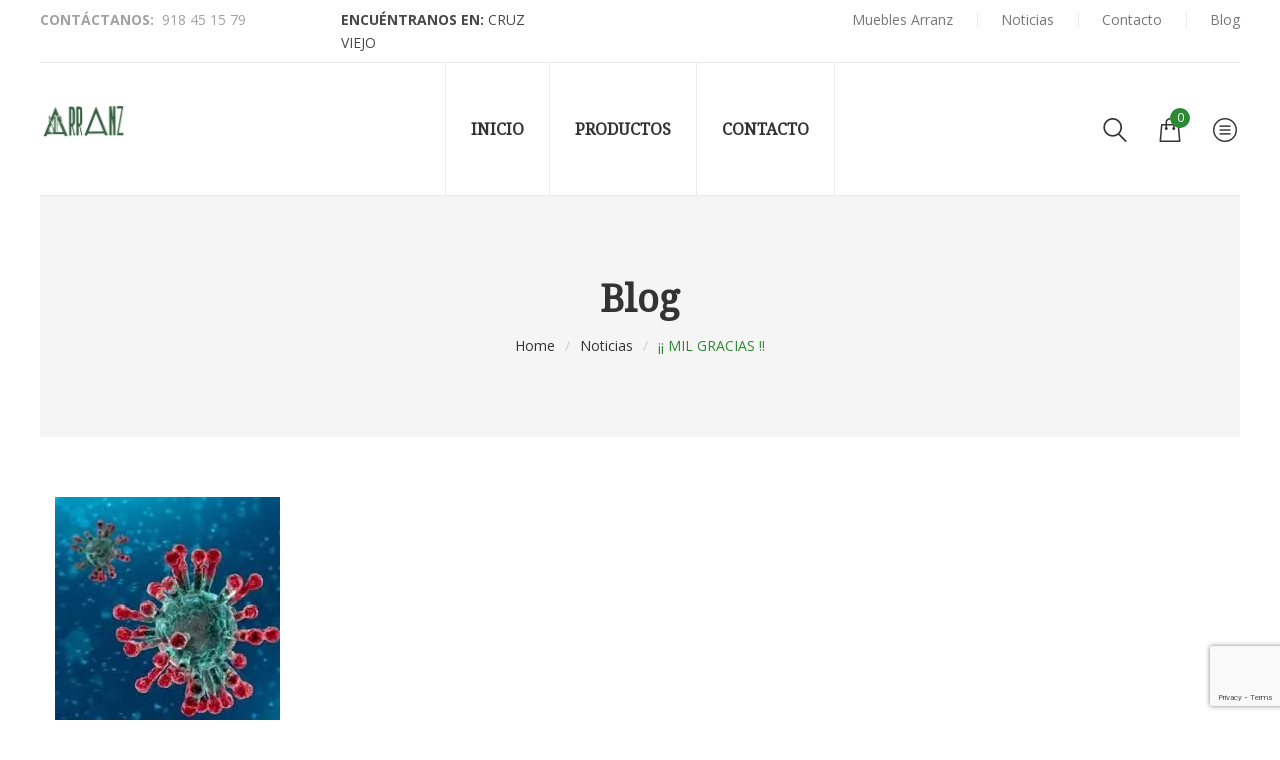

--- FILE ---
content_type: text/html; charset=UTF-8
request_url: https://www.mueblesarranz.es/mil-gracias/
body_size: 18786
content:
<!DOCTYPE html>
<html lang="es">
<head>
    <meta http-equiv="Content-Type" content="text/html; charset=UTF-8" />
    <meta name="viewport" content="width=device-width, initial-scale=1">
  	    				<script>document.documentElement.className = document.documentElement.className + ' yes-js js_active js'</script>
			<meta name='robots' content='index, follow, max-image-preview:large, max-snippet:-1, max-video-preview:-1' />
<script>window._wca = window._wca || [];</script>

	<!-- This site is optimized with the Yoast SEO plugin v24.5 - https://yoast.com/wordpress/plugins/seo/ -->
	<title>¡¡  MIL GRACIAS !! - Muebles Arranz</title>
	<link rel="canonical" href="https://www.mueblesarranz.es/mil-gracias/" />
	<meta property="og:locale" content="es_ES" />
	<meta property="og:type" content="article" />
	<meta property="og:title" content="¡¡  MIL GRACIAS !! - Muebles Arranz" />
	<meta property="og:description" content="ES LA NOTICIA DE TODOS NUESTROS DÍAS, ¡¡ COVID 19!!,  CONFINADOS, ALARMADOS, UNOS CON MÁS MIEDO QUE OTROS, PERO TODOS ESPECTANTES ANTE UNA SITUACIÓN INEDITA Y NUEVA EN NUESTRAS VIDAS. TODA UNA LECCIÓN PARA NUESTRA EXISTENCIA, PARA EMPEZAR A VALORAR A QUIEN DE VERDAD LO ES Y QUE ES LO MÁS IMPORTANTE. MIL Y MILRead More&#8594;" />
	<meta property="og:url" content="https://www.mueblesarranz.es/mil-gracias/" />
	<meta property="og:site_name" content="Muebles Arranz" />
	<meta property="article:publisher" content="https://www.facebook.com/MUEBLES-ARRANZ-302557016435346/" />
	<meta property="article:published_time" content="2020-03-21T16:23:38+00:00" />
	<meta property="og:image" content="https://i0.wp.com/www.mueblesarranz.es/wp-content/uploads/2020/03/images.jpg?fit=225%2C225&ssl=1" />
	<meta property="og:image:width" content="225" />
	<meta property="og:image:height" content="225" />
	<meta property="og:image:type" content="image/jpeg" />
	<meta name="author" content="arranz" />
	<meta name="twitter:card" content="summary_large_image" />
	<meta name="twitter:label1" content="Escrito por" />
	<meta name="twitter:data1" content="arranz" />
	<meta name="twitter:label2" content="Tiempo de lectura" />
	<meta name="twitter:data2" content="1 minuto" />
	<script type="application/ld+json" class="yoast-schema-graph">{"@context":"https://schema.org","@graph":[{"@type":"Article","@id":"https://www.mueblesarranz.es/mil-gracias/#article","isPartOf":{"@id":"https://www.mueblesarranz.es/mil-gracias/"},"author":{"name":"arranz","@id":"https://www.mueblesarranz.es/#/schema/person/c6ee9f953d453ce96655227d038b0187"},"headline":"¡¡ MIL GRACIAS !!","datePublished":"2020-03-21T16:23:38+00:00","mainEntityOfPage":{"@id":"https://www.mueblesarranz.es/mil-gracias/"},"wordCount":112,"publisher":{"@id":"https://www.mueblesarranz.es/#organization"},"image":{"@id":"https://www.mueblesarranz.es/mil-gracias/#primaryimage"},"thumbnailUrl":"https://i0.wp.com/www.mueblesarranz.es/wp-content/uploads/2020/03/images.jpg?fit=225%2C225&ssl=1","articleSection":["Noticias"],"inLanguage":"es"},{"@type":"WebPage","@id":"https://www.mueblesarranz.es/mil-gracias/","url":"https://www.mueblesarranz.es/mil-gracias/","name":"¡¡ MIL GRACIAS !! - Muebles Arranz","isPartOf":{"@id":"https://www.mueblesarranz.es/#website"},"primaryImageOfPage":{"@id":"https://www.mueblesarranz.es/mil-gracias/#primaryimage"},"image":{"@id":"https://www.mueblesarranz.es/mil-gracias/#primaryimage"},"thumbnailUrl":"https://i0.wp.com/www.mueblesarranz.es/wp-content/uploads/2020/03/images.jpg?fit=225%2C225&ssl=1","datePublished":"2020-03-21T16:23:38+00:00","breadcrumb":{"@id":"https://www.mueblesarranz.es/mil-gracias/#breadcrumb"},"inLanguage":"es","potentialAction":[{"@type":"ReadAction","target":["https://www.mueblesarranz.es/mil-gracias/"]}]},{"@type":"ImageObject","inLanguage":"es","@id":"https://www.mueblesarranz.es/mil-gracias/#primaryimage","url":"https://i0.wp.com/www.mueblesarranz.es/wp-content/uploads/2020/03/images.jpg?fit=225%2C225&ssl=1","contentUrl":"https://i0.wp.com/www.mueblesarranz.es/wp-content/uploads/2020/03/images.jpg?fit=225%2C225&ssl=1","width":225,"height":225},{"@type":"BreadcrumbList","@id":"https://www.mueblesarranz.es/mil-gracias/#breadcrumb","itemListElement":[{"@type":"ListItem","position":1,"name":"Portada","item":"https://www.mueblesarranz.es/"},{"@type":"ListItem","position":2,"name":"¡¡ MIL GRACIAS !!"}]},{"@type":"WebSite","@id":"https://www.mueblesarranz.es/#website","url":"https://www.mueblesarranz.es/","name":"Muebles Arranz","description":"","publisher":{"@id":"https://www.mueblesarranz.es/#organization"},"potentialAction":[{"@type":"SearchAction","target":{"@type":"EntryPoint","urlTemplate":"https://www.mueblesarranz.es/?s={search_term_string}"},"query-input":{"@type":"PropertyValueSpecification","valueRequired":true,"valueName":"search_term_string"}}],"inLanguage":"es"},{"@type":"Organization","@id":"https://www.mueblesarranz.es/#organization","name":"MUEBLES ARRANZ","url":"https://www.mueblesarranz.es/","logo":{"@type":"ImageObject","inLanguage":"es","@id":"https://www.mueblesarranz.es/#/schema/logo/image/","url":"https://i0.wp.com/www.mueblesarranz.es/wp-content/uploads/2020/04/004.jpg?fit=289%2C289&ssl=1","contentUrl":"https://i0.wp.com/www.mueblesarranz.es/wp-content/uploads/2020/04/004.jpg?fit=289%2C289&ssl=1","width":289,"height":289,"caption":"MUEBLES ARRANZ"},"image":{"@id":"https://www.mueblesarranz.es/#/schema/logo/image/"},"sameAs":["https://www.facebook.com/MUEBLES-ARRANZ-302557016435346/","https://www.instagram.com/arranz_decoracion/","https://www.pinterest.es/mueblesarranz/pins/"]},{"@type":"Person","@id":"https://www.mueblesarranz.es/#/schema/person/c6ee9f953d453ce96655227d038b0187","name":"arranz","image":{"@type":"ImageObject","inLanguage":"es","@id":"https://www.mueblesarranz.es/#/schema/person/image/","url":"https://secure.gravatar.com/avatar/3b93364fb0362d801999c4f7d31daa33?s=96&d=mm&r=g","contentUrl":"https://secure.gravatar.com/avatar/3b93364fb0362d801999c4f7d31daa33?s=96&d=mm&r=g","caption":"arranz"},"url":"https://www.mueblesarranz.es/author/arranz/"}]}</script>
	<!-- / Yoast SEO plugin. -->


<link rel='dns-prefetch' href='//platform-api.sharethis.com' />
<link rel='dns-prefetch' href='//stats.wp.com' />
<link rel='dns-prefetch' href='//fonts.googleapis.com' />
<link rel='dns-prefetch' href='//i0.wp.com' />
<link rel='preconnect' href='https://fonts.gstatic.com' crossorigin />
<link rel="alternate" type="application/rss+xml" title="Muebles Arranz &raquo; Feed" href="https://www.mueblesarranz.es/feed/" />
<link rel="alternate" type="application/rss+xml" title="Muebles Arranz &raquo; Feed de los comentarios" href="https://www.mueblesarranz.es/comments/feed/" />
<script type="text/javascript">
/* <![CDATA[ */
window._wpemojiSettings = {"baseUrl":"https:\/\/s.w.org\/images\/core\/emoji\/15.0.3\/72x72\/","ext":".png","svgUrl":"https:\/\/s.w.org\/images\/core\/emoji\/15.0.3\/svg\/","svgExt":".svg","source":{"concatemoji":"https:\/\/www.mueblesarranz.es\/wp-includes\/js\/wp-emoji-release.min.js?ver=6.5.7"}};
/*! This file is auto-generated */
!function(i,n){var o,s,e;function c(e){try{var t={supportTests:e,timestamp:(new Date).valueOf()};sessionStorage.setItem(o,JSON.stringify(t))}catch(e){}}function p(e,t,n){e.clearRect(0,0,e.canvas.width,e.canvas.height),e.fillText(t,0,0);var t=new Uint32Array(e.getImageData(0,0,e.canvas.width,e.canvas.height).data),r=(e.clearRect(0,0,e.canvas.width,e.canvas.height),e.fillText(n,0,0),new Uint32Array(e.getImageData(0,0,e.canvas.width,e.canvas.height).data));return t.every(function(e,t){return e===r[t]})}function u(e,t,n){switch(t){case"flag":return n(e,"\ud83c\udff3\ufe0f\u200d\u26a7\ufe0f","\ud83c\udff3\ufe0f\u200b\u26a7\ufe0f")?!1:!n(e,"\ud83c\uddfa\ud83c\uddf3","\ud83c\uddfa\u200b\ud83c\uddf3")&&!n(e,"\ud83c\udff4\udb40\udc67\udb40\udc62\udb40\udc65\udb40\udc6e\udb40\udc67\udb40\udc7f","\ud83c\udff4\u200b\udb40\udc67\u200b\udb40\udc62\u200b\udb40\udc65\u200b\udb40\udc6e\u200b\udb40\udc67\u200b\udb40\udc7f");case"emoji":return!n(e,"\ud83d\udc26\u200d\u2b1b","\ud83d\udc26\u200b\u2b1b")}return!1}function f(e,t,n){var r="undefined"!=typeof WorkerGlobalScope&&self instanceof WorkerGlobalScope?new OffscreenCanvas(300,150):i.createElement("canvas"),a=r.getContext("2d",{willReadFrequently:!0}),o=(a.textBaseline="top",a.font="600 32px Arial",{});return e.forEach(function(e){o[e]=t(a,e,n)}),o}function t(e){var t=i.createElement("script");t.src=e,t.defer=!0,i.head.appendChild(t)}"undefined"!=typeof Promise&&(o="wpEmojiSettingsSupports",s=["flag","emoji"],n.supports={everything:!0,everythingExceptFlag:!0},e=new Promise(function(e){i.addEventListener("DOMContentLoaded",e,{once:!0})}),new Promise(function(t){var n=function(){try{var e=JSON.parse(sessionStorage.getItem(o));if("object"==typeof e&&"number"==typeof e.timestamp&&(new Date).valueOf()<e.timestamp+604800&&"object"==typeof e.supportTests)return e.supportTests}catch(e){}return null}();if(!n){if("undefined"!=typeof Worker&&"undefined"!=typeof OffscreenCanvas&&"undefined"!=typeof URL&&URL.createObjectURL&&"undefined"!=typeof Blob)try{var e="postMessage("+f.toString()+"("+[JSON.stringify(s),u.toString(),p.toString()].join(",")+"));",r=new Blob([e],{type:"text/javascript"}),a=new Worker(URL.createObjectURL(r),{name:"wpTestEmojiSupports"});return void(a.onmessage=function(e){c(n=e.data),a.terminate(),t(n)})}catch(e){}c(n=f(s,u,p))}t(n)}).then(function(e){for(var t in e)n.supports[t]=e[t],n.supports.everything=n.supports.everything&&n.supports[t],"flag"!==t&&(n.supports.everythingExceptFlag=n.supports.everythingExceptFlag&&n.supports[t]);n.supports.everythingExceptFlag=n.supports.everythingExceptFlag&&!n.supports.flag,n.DOMReady=!1,n.readyCallback=function(){n.DOMReady=!0}}).then(function(){return e}).then(function(){var e;n.supports.everything||(n.readyCallback(),(e=n.source||{}).concatemoji?t(e.concatemoji):e.wpemoji&&e.twemoji&&(t(e.twemoji),t(e.wpemoji)))}))}((window,document),window._wpemojiSettings);
/* ]]> */
</script>
<link rel='stylesheet' id='sbi_styles-css' href='https://www.mueblesarranz.es/wp-content/plugins/instagram-feed/css/sbi-styles.min.css?ver=6.9.1' type='text/css' media='all' />
<style id='wp-emoji-styles-inline-css' type='text/css'>

	img.wp-smiley, img.emoji {
		display: inline !important;
		border: none !important;
		box-shadow: none !important;
		height: 1em !important;
		width: 1em !important;
		margin: 0 0.07em !important;
		vertical-align: -0.1em !important;
		background: none !important;
		padding: 0 !important;
	}
</style>
<link rel='stylesheet' id='wp-block-library-css' href='https://www.mueblesarranz.es/wp-includes/css/dist/block-library/style.min.css?ver=6.5.7' type='text/css' media='all' />
<link rel='stylesheet' id='mediaelement-css' href='https://www.mueblesarranz.es/wp-includes/js/mediaelement/mediaelementplayer-legacy.min.css?ver=4.2.17' type='text/css' media='all' />
<link rel='stylesheet' id='wp-mediaelement-css' href='https://www.mueblesarranz.es/wp-includes/js/mediaelement/wp-mediaelement.min.css?ver=6.5.7' type='text/css' media='all' />
<style id='jetpack-sharing-buttons-style-inline-css' type='text/css'>
.jetpack-sharing-buttons__services-list{display:flex;flex-direction:row;flex-wrap:wrap;gap:0;list-style-type:none;margin:5px;padding:0}.jetpack-sharing-buttons__services-list.has-small-icon-size{font-size:12px}.jetpack-sharing-buttons__services-list.has-normal-icon-size{font-size:16px}.jetpack-sharing-buttons__services-list.has-large-icon-size{font-size:24px}.jetpack-sharing-buttons__services-list.has-huge-icon-size{font-size:36px}@media print{.jetpack-sharing-buttons__services-list{display:none!important}}.editor-styles-wrapper .wp-block-jetpack-sharing-buttons{gap:0;padding-inline-start:0}ul.jetpack-sharing-buttons__services-list.has-background{padding:1.25em 2.375em}
</style>
<link rel='stylesheet' id='yith-wcan-shortcodes-css' href='https://www.mueblesarranz.es/wp-content/plugins/yith-woocommerce-ajax-navigation/assets/css/shortcodes.css?ver=5.7.0' type='text/css' media='all' />
<style id='yith-wcan-shortcodes-inline-css' type='text/css'>
:root{
	--yith-wcan-filters_colors_titles: #434343;
	--yith-wcan-filters_colors_background: #FFFFFF;
	--yith-wcan-filters_colors_accent: #A7144C;
	--yith-wcan-filters_colors_accent_r: 167;
	--yith-wcan-filters_colors_accent_g: 20;
	--yith-wcan-filters_colors_accent_b: 76;
	--yith-wcan-color_swatches_border_radius: 100%;
	--yith-wcan-color_swatches_size: 30px;
	--yith-wcan-labels_style_background: #FFFFFF;
	--yith-wcan-labels_style_background_hover: #A7144C;
	--yith-wcan-labels_style_background_active: #A7144C;
	--yith-wcan-labels_style_text: #434343;
	--yith-wcan-labels_style_text_hover: #FFFFFF;
	--yith-wcan-labels_style_text_active: #FFFFFF;
	--yith-wcan-anchors_style_text: #434343;
	--yith-wcan-anchors_style_text_hover: #A7144C;
	--yith-wcan-anchors_style_text_active: #A7144C;
}
</style>
<link rel='stylesheet' id='jquery-selectBox-css' href='https://www.mueblesarranz.es/wp-content/plugins/yith-woocommerce-wishlist/assets/css/jquery.selectBox.css?ver=1.2.0' type='text/css' media='all' />
<link rel='stylesheet' id='woocommerce_prettyPhoto_css-css' href='//www.mueblesarranz.es/wp-content/plugins/woocommerce/assets/css/prettyPhoto.css?ver=3.1.6' type='text/css' media='all' />
<link rel='stylesheet' id='yith-wcwl-main-css' href='https://www.mueblesarranz.es/wp-content/plugins/yith-woocommerce-wishlist/assets/css/style.css?ver=4.2.0' type='text/css' media='all' />
<style id='yith-wcwl-main-inline-css' type='text/css'>
 :root { --rounded-corners-radius: 16px; --add-to-cart-rounded-corners-radius: 16px; --feedback-duration: 3s } 
 :root { --rounded-corners-radius: 16px; --add-to-cart-rounded-corners-radius: 16px; --feedback-duration: 3s } 
</style>
<style id='classic-theme-styles-inline-css' type='text/css'>
/*! This file is auto-generated */
.wp-block-button__link{color:#fff;background-color:#32373c;border-radius:9999px;box-shadow:none;text-decoration:none;padding:calc(.667em + 2px) calc(1.333em + 2px);font-size:1.125em}.wp-block-file__button{background:#32373c;color:#fff;text-decoration:none}
</style>
<style id='global-styles-inline-css' type='text/css'>
body{--wp--preset--color--black: #000000;--wp--preset--color--cyan-bluish-gray: #abb8c3;--wp--preset--color--white: #ffffff;--wp--preset--color--pale-pink: #f78da7;--wp--preset--color--vivid-red: #cf2e2e;--wp--preset--color--luminous-vivid-orange: #ff6900;--wp--preset--color--luminous-vivid-amber: #fcb900;--wp--preset--color--light-green-cyan: #7bdcb5;--wp--preset--color--vivid-green-cyan: #00d084;--wp--preset--color--pale-cyan-blue: #8ed1fc;--wp--preset--color--vivid-cyan-blue: #0693e3;--wp--preset--color--vivid-purple: #9b51e0;--wp--preset--gradient--vivid-cyan-blue-to-vivid-purple: linear-gradient(135deg,rgba(6,147,227,1) 0%,rgb(155,81,224) 100%);--wp--preset--gradient--light-green-cyan-to-vivid-green-cyan: linear-gradient(135deg,rgb(122,220,180) 0%,rgb(0,208,130) 100%);--wp--preset--gradient--luminous-vivid-amber-to-luminous-vivid-orange: linear-gradient(135deg,rgba(252,185,0,1) 0%,rgba(255,105,0,1) 100%);--wp--preset--gradient--luminous-vivid-orange-to-vivid-red: linear-gradient(135deg,rgba(255,105,0,1) 0%,rgb(207,46,46) 100%);--wp--preset--gradient--very-light-gray-to-cyan-bluish-gray: linear-gradient(135deg,rgb(238,238,238) 0%,rgb(169,184,195) 100%);--wp--preset--gradient--cool-to-warm-spectrum: linear-gradient(135deg,rgb(74,234,220) 0%,rgb(151,120,209) 20%,rgb(207,42,186) 40%,rgb(238,44,130) 60%,rgb(251,105,98) 80%,rgb(254,248,76) 100%);--wp--preset--gradient--blush-light-purple: linear-gradient(135deg,rgb(255,206,236) 0%,rgb(152,150,240) 100%);--wp--preset--gradient--blush-bordeaux: linear-gradient(135deg,rgb(254,205,165) 0%,rgb(254,45,45) 50%,rgb(107,0,62) 100%);--wp--preset--gradient--luminous-dusk: linear-gradient(135deg,rgb(255,203,112) 0%,rgb(199,81,192) 50%,rgb(65,88,208) 100%);--wp--preset--gradient--pale-ocean: linear-gradient(135deg,rgb(255,245,203) 0%,rgb(182,227,212) 50%,rgb(51,167,181) 100%);--wp--preset--gradient--electric-grass: linear-gradient(135deg,rgb(202,248,128) 0%,rgb(113,206,126) 100%);--wp--preset--gradient--midnight: linear-gradient(135deg,rgb(2,3,129) 0%,rgb(40,116,252) 100%);--wp--preset--font-size--small: 13px;--wp--preset--font-size--medium: 20px;--wp--preset--font-size--large: 36px;--wp--preset--font-size--x-large: 42px;--wp--preset--font-family--inter: "Inter", sans-serif;--wp--preset--font-family--cardo: Cardo;--wp--preset--spacing--20: 0.44rem;--wp--preset--spacing--30: 0.67rem;--wp--preset--spacing--40: 1rem;--wp--preset--spacing--50: 1.5rem;--wp--preset--spacing--60: 2.25rem;--wp--preset--spacing--70: 3.38rem;--wp--preset--spacing--80: 5.06rem;--wp--preset--shadow--natural: 6px 6px 9px rgba(0, 0, 0, 0.2);--wp--preset--shadow--deep: 12px 12px 50px rgba(0, 0, 0, 0.4);--wp--preset--shadow--sharp: 6px 6px 0px rgba(0, 0, 0, 0.2);--wp--preset--shadow--outlined: 6px 6px 0px -3px rgba(255, 255, 255, 1), 6px 6px rgba(0, 0, 0, 1);--wp--preset--shadow--crisp: 6px 6px 0px rgba(0, 0, 0, 1);}:where(.is-layout-flex){gap: 0.5em;}:where(.is-layout-grid){gap: 0.5em;}body .is-layout-flex{display: flex;}body .is-layout-flex{flex-wrap: wrap;align-items: center;}body .is-layout-flex > *{margin: 0;}body .is-layout-grid{display: grid;}body .is-layout-grid > *{margin: 0;}:where(.wp-block-columns.is-layout-flex){gap: 2em;}:where(.wp-block-columns.is-layout-grid){gap: 2em;}:where(.wp-block-post-template.is-layout-flex){gap: 1.25em;}:where(.wp-block-post-template.is-layout-grid){gap: 1.25em;}.has-black-color{color: var(--wp--preset--color--black) !important;}.has-cyan-bluish-gray-color{color: var(--wp--preset--color--cyan-bluish-gray) !important;}.has-white-color{color: var(--wp--preset--color--white) !important;}.has-pale-pink-color{color: var(--wp--preset--color--pale-pink) !important;}.has-vivid-red-color{color: var(--wp--preset--color--vivid-red) !important;}.has-luminous-vivid-orange-color{color: var(--wp--preset--color--luminous-vivid-orange) !important;}.has-luminous-vivid-amber-color{color: var(--wp--preset--color--luminous-vivid-amber) !important;}.has-light-green-cyan-color{color: var(--wp--preset--color--light-green-cyan) !important;}.has-vivid-green-cyan-color{color: var(--wp--preset--color--vivid-green-cyan) !important;}.has-pale-cyan-blue-color{color: var(--wp--preset--color--pale-cyan-blue) !important;}.has-vivid-cyan-blue-color{color: var(--wp--preset--color--vivid-cyan-blue) !important;}.has-vivid-purple-color{color: var(--wp--preset--color--vivid-purple) !important;}.has-black-background-color{background-color: var(--wp--preset--color--black) !important;}.has-cyan-bluish-gray-background-color{background-color: var(--wp--preset--color--cyan-bluish-gray) !important;}.has-white-background-color{background-color: var(--wp--preset--color--white) !important;}.has-pale-pink-background-color{background-color: var(--wp--preset--color--pale-pink) !important;}.has-vivid-red-background-color{background-color: var(--wp--preset--color--vivid-red) !important;}.has-luminous-vivid-orange-background-color{background-color: var(--wp--preset--color--luminous-vivid-orange) !important;}.has-luminous-vivid-amber-background-color{background-color: var(--wp--preset--color--luminous-vivid-amber) !important;}.has-light-green-cyan-background-color{background-color: var(--wp--preset--color--light-green-cyan) !important;}.has-vivid-green-cyan-background-color{background-color: var(--wp--preset--color--vivid-green-cyan) !important;}.has-pale-cyan-blue-background-color{background-color: var(--wp--preset--color--pale-cyan-blue) !important;}.has-vivid-cyan-blue-background-color{background-color: var(--wp--preset--color--vivid-cyan-blue) !important;}.has-vivid-purple-background-color{background-color: var(--wp--preset--color--vivid-purple) !important;}.has-black-border-color{border-color: var(--wp--preset--color--black) !important;}.has-cyan-bluish-gray-border-color{border-color: var(--wp--preset--color--cyan-bluish-gray) !important;}.has-white-border-color{border-color: var(--wp--preset--color--white) !important;}.has-pale-pink-border-color{border-color: var(--wp--preset--color--pale-pink) !important;}.has-vivid-red-border-color{border-color: var(--wp--preset--color--vivid-red) !important;}.has-luminous-vivid-orange-border-color{border-color: var(--wp--preset--color--luminous-vivid-orange) !important;}.has-luminous-vivid-amber-border-color{border-color: var(--wp--preset--color--luminous-vivid-amber) !important;}.has-light-green-cyan-border-color{border-color: var(--wp--preset--color--light-green-cyan) !important;}.has-vivid-green-cyan-border-color{border-color: var(--wp--preset--color--vivid-green-cyan) !important;}.has-pale-cyan-blue-border-color{border-color: var(--wp--preset--color--pale-cyan-blue) !important;}.has-vivid-cyan-blue-border-color{border-color: var(--wp--preset--color--vivid-cyan-blue) !important;}.has-vivid-purple-border-color{border-color: var(--wp--preset--color--vivid-purple) !important;}.has-vivid-cyan-blue-to-vivid-purple-gradient-background{background: var(--wp--preset--gradient--vivid-cyan-blue-to-vivid-purple) !important;}.has-light-green-cyan-to-vivid-green-cyan-gradient-background{background: var(--wp--preset--gradient--light-green-cyan-to-vivid-green-cyan) !important;}.has-luminous-vivid-amber-to-luminous-vivid-orange-gradient-background{background: var(--wp--preset--gradient--luminous-vivid-amber-to-luminous-vivid-orange) !important;}.has-luminous-vivid-orange-to-vivid-red-gradient-background{background: var(--wp--preset--gradient--luminous-vivid-orange-to-vivid-red) !important;}.has-very-light-gray-to-cyan-bluish-gray-gradient-background{background: var(--wp--preset--gradient--very-light-gray-to-cyan-bluish-gray) !important;}.has-cool-to-warm-spectrum-gradient-background{background: var(--wp--preset--gradient--cool-to-warm-spectrum) !important;}.has-blush-light-purple-gradient-background{background: var(--wp--preset--gradient--blush-light-purple) !important;}.has-blush-bordeaux-gradient-background{background: var(--wp--preset--gradient--blush-bordeaux) !important;}.has-luminous-dusk-gradient-background{background: var(--wp--preset--gradient--luminous-dusk) !important;}.has-pale-ocean-gradient-background{background: var(--wp--preset--gradient--pale-ocean) !important;}.has-electric-grass-gradient-background{background: var(--wp--preset--gradient--electric-grass) !important;}.has-midnight-gradient-background{background: var(--wp--preset--gradient--midnight) !important;}.has-small-font-size{font-size: var(--wp--preset--font-size--small) !important;}.has-medium-font-size{font-size: var(--wp--preset--font-size--medium) !important;}.has-large-font-size{font-size: var(--wp--preset--font-size--large) !important;}.has-x-large-font-size{font-size: var(--wp--preset--font-size--x-large) !important;}
.wp-block-navigation a:where(:not(.wp-element-button)){color: inherit;}
:where(.wp-block-post-template.is-layout-flex){gap: 1.25em;}:where(.wp-block-post-template.is-layout-grid){gap: 1.25em;}
:where(.wp-block-columns.is-layout-flex){gap: 2em;}:where(.wp-block-columns.is-layout-grid){gap: 2em;}
.wp-block-pullquote{font-size: 1.5em;line-height: 1.6;}
</style>
<link rel='stylesheet' id='contact-form-7-css' href='https://www.mueblesarranz.es/wp-content/plugins/contact-form-7/includes/css/styles.css?ver=5.9.8' type='text/css' media='all' />
<link rel='stylesheet' id='rs-plugin-settings-css' href='https://www.mueblesarranz.es/wp-content/plugins/revslider/public/assets/css/rs6.css?ver=6.4.6' type='text/css' media='all' />
<style id='rs-plugin-settings-inline-css' type='text/css'>
#rs-demo-id {}
</style>
<style id='woocommerce-inline-inline-css' type='text/css'>
.woocommerce form .form-row .required { visibility: visible; }
</style>
<link rel='stylesheet' id='yith_wcbm_badge_style-css' href='https://www.mueblesarranz.es/wp-content/plugins/yith-woocommerce-badges-management/assets/css/frontend.css?ver=3.12.0' type='text/css' media='all' />
<style id='yith_wcbm_badge_style-inline-css' type='text/css'>
.yith-wcbm-badge.yith-wcbm-badge-text.yith-wcbm-badge-792 {
				top: 0; left: 0; 
				
				-ms-transform: ; 
				-webkit-transform: ; 
				transform: ;
				padding: 0px 0px 0px 0px;
				background-color:#45a1e8; border-radius: 0px 0px 0px 0px; width:48px; height:22px;
			}
</style>
<link rel='stylesheet' id='yith-gfont-open-sans-css' href='https://www.mueblesarranz.es/wp-content/plugins/yith-woocommerce-badges-management/assets/fonts/open-sans/style.css?ver=3.12.0' type='text/css' media='all' />
<link rel='stylesheet' id='jquery-colorbox-css' href='https://www.mueblesarranz.es/wp-content/plugins/yith-woocommerce-compare/assets/css/colorbox.css?ver=1.4.21' type='text/css' media='all' />
<link rel='stylesheet' id='yith-quick-view-css' href='https://www.mueblesarranz.es/wp-content/plugins/yith-woocommerce-quick-view/assets/css/yith-quick-view.css?ver=2.2.0' type='text/css' media='all' />
<style id='yith-quick-view-inline-css' type='text/css'>

				#yith-quick-view-modal .yith-quick-view-overlay{background:rgba( 0, 0, 0, 0.8)}
				#yith-quick-view-modal .yith-wcqv-main{background:#ffffff;}
				#yith-quick-view-close{color:#cdcdcd;}
				#yith-quick-view-close:hover{color:#ff0000;}
</style>
<link rel='stylesheet' id='bootstrap-css' href='https://www.mueblesarranz.es/wp-content/themes/dsk/assets/css/bootstrap.min.css?ver=6.5.7' type='text/css' media='all' />
<link rel='stylesheet' id='owlcarousel-css' href='https://www.mueblesarranz.es/wp-content/themes/dsk/assets/css/owl.carousel.min.css?ver=6.5.7' type='text/css' media='all' />
<link rel='stylesheet' id='slick-css' href='https://www.mueblesarranz.es/wp-content/themes/dsk/assets/css/slick.min.css?ver=6.5.7' type='text/css' media='all' />
<link rel='stylesheet' id='dsk-ie9-css' href='https://www.mueblesarranz.es/wp-content/themes/dsk/assets/css/ie9.css?ver=6.5.7' type='text/css' media='all' />
<link rel='stylesheet' id='select2-css' href='https://www.mueblesarranz.es/wp-content/plugins/woocommerce/assets/css/select2.css?ver=9.4.3' type='text/css' media='all' />
<link rel='stylesheet' id='font-awesome-css' href='https://www.mueblesarranz.es/wp-content/themes/dsk/assets/fonts/awesome/css/font-awesome.min.css?ver=6.5.7' type='text/css' media='all' />
<style id='font-awesome-inline-css' type='text/css'>
[data-font="FontAwesome"]:before {font-family: 'FontAwesome' !important;content: attr(data-icon) !important;speak: none !important;font-weight: normal !important;font-variant: normal !important;text-transform: none !important;line-height: 1 !important;font-style: normal !important;-webkit-font-smoothing: antialiased !important;-moz-osx-font-smoothing: grayscale !important;}
</style>
<link rel='stylesheet' id='flaticon-css' href='https://www.mueblesarranz.es/wp-content/themes/dsk/assets/fonts/flaticon/flaticon.css?ver=6.5.7' type='text/css' media='all' />
<link rel='stylesheet' id='dsk-theme-style-css' href='https://www.mueblesarranz.es/wp-content/themes/dsk/assets/css/theme-2d8935-777777.css?ver=6.5.7' type='text/css' media='all' />
<style id='dsk-theme-style-inline-css' type='text/css'>
body {font-family:Open Sans;font-weight:400;font-size:14px;color:#777777;}h1, h2, h3, h4, h5, .wpb_heading, .widgettitle, .vc_custom_heading, .second-font, .page-header, .widget .widget-title, #main_menu_sidebar > li.menu-item > .accr_header > a, #sns_mainmenu ul.navbar-nav > li.menu-item > a, #sns_mainmenu ul.nav-sidebar > li.menu-item > .accr_header > a{font-family:Noto Serif;}
</style>
<link rel='stylesheet' id='newsletter-css' href='https://www.mueblesarranz.es/wp-content/plugins/newsletter/style.css?ver=9.0.5' type='text/css' media='all' />
<link rel="preload" as="style" href="https://fonts.googleapis.com/css?family=Open%20Sans:300,400,500,600,700,800,300italic,400italic,500italic,600italic,700italic,800italic%7CNoto%20Serif&#038;display=swap&#038;ver=1585737485" /><link rel="stylesheet" href="https://fonts.googleapis.com/css?family=Open%20Sans:300,400,500,600,700,800,300italic,400italic,500italic,600italic,700italic,800italic%7CNoto%20Serif&#038;display=swap&#038;ver=1585737485" media="print" onload="this.media='all'"><noscript><link rel="stylesheet" href="https://fonts.googleapis.com/css?family=Open%20Sans:300,400,500,600,700,800,300italic,400italic,500italic,600italic,700italic,800italic%7CNoto%20Serif&#038;display=swap&#038;ver=1585737485" /></noscript><script type="text/javascript" src="https://www.mueblesarranz.es/wp-includes/js/jquery/jquery.min.js?ver=3.7.1" id="jquery-core-js"></script>
<script type="text/javascript" src="https://www.mueblesarranz.es/wp-includes/js/jquery/jquery-migrate.min.js?ver=3.4.1" id="jquery-migrate-js"></script>
<script type="text/javascript" src="https://www.mueblesarranz.es/wp-content/plugins/revslider/public/assets/js/rbtools.min.js?ver=6.4.4" id="tp-tools-js"></script>
<script type="text/javascript" src="https://www.mueblesarranz.es/wp-content/plugins/revslider/public/assets/js/rs6.min.js?ver=6.4.6" id="revmin-js"></script>
<script type="text/javascript" src="//platform-api.sharethis.com/js/sharethis.js?ver=8.5.3#property=63fb8702b0cf820012575a9e&amp;product=gdpr-compliance-tool-v2&amp;source=simple-share-buttons-adder-wordpress" id="simple-share-buttons-adder-mu-js"></script>
<script type="text/javascript" src="https://www.mueblesarranz.es/wp-content/plugins/woocommerce/assets/js/jquery-blockui/jquery.blockUI.min.js?ver=2.7.0-wc.9.4.3" id="jquery-blockui-js" data-wp-strategy="defer"></script>
<script type="text/javascript" id="wc-add-to-cart-js-extra">
/* <![CDATA[ */
var wc_add_to_cart_params = {"ajax_url":"\/wp-admin\/admin-ajax.php","wc_ajax_url":"\/?wc-ajax=%%endpoint%%","i18n_view_cart":"Ver carrito","cart_url":"https:\/\/www.mueblesarranz.es","is_cart":"","cart_redirect_after_add":"no"};
/* ]]> */
</script>
<script type="text/javascript" src="https://www.mueblesarranz.es/wp-content/plugins/woocommerce/assets/js/frontend/add-to-cart.min.js?ver=9.4.3" id="wc-add-to-cart-js" data-wp-strategy="defer"></script>
<script type="text/javascript" src="https://www.mueblesarranz.es/wp-content/plugins/woocommerce/assets/js/js-cookie/js.cookie.min.js?ver=2.1.4-wc.9.4.3" id="js-cookie-js" defer="defer" data-wp-strategy="defer"></script>
<script type="text/javascript" id="woocommerce-js-extra">
/* <![CDATA[ */
var woocommerce_params = {"ajax_url":"\/wp-admin\/admin-ajax.php","wc_ajax_url":"\/?wc-ajax=%%endpoint%%"};
/* ]]> */
</script>
<script type="text/javascript" src="https://www.mueblesarranz.es/wp-content/plugins/woocommerce/assets/js/frontend/woocommerce.min.js?ver=9.4.3" id="woocommerce-js" defer="defer" data-wp-strategy="defer"></script>
<script type="text/javascript" src="https://www.mueblesarranz.es/wp-content/plugins/js_composer/assets/js/vendors/woocommerce-add-to-cart.js?ver=6.6.0" id="vc_woocommerce-add-to-cart-js-js"></script>
<!--[if lt IE 9]>
<script type="text/javascript" src="https://www.mueblesarranz.es/wp-content/themes/dsk/assets/js/html5.js?ver=6.5.7" id="html5-js"></script>
<![endif]-->
<!--[if lt IE 9]>
<script type="text/javascript" src="https://www.mueblesarranz.es/wp-content/themes/dsk/assets/js/respond.min.js?ver=6.5.7" id="respond-js"></script>
<![endif]-->
<script type="text/javascript" src="https://stats.wp.com/s-202604.js" id="woocommerce-analytics-js" defer="defer" data-wp-strategy="defer"></script>
<link rel="https://api.w.org/" href="https://www.mueblesarranz.es/wp-json/" /><link rel="alternate" type="application/json" href="https://www.mueblesarranz.es/wp-json/wp/v2/posts/4550" /><link rel="EditURI" type="application/rsd+xml" title="RSD" href="https://www.mueblesarranz.es/xmlrpc.php?rsd" />
<meta name="generator" content="WordPress 6.5.7" />
<meta name="generator" content="WooCommerce 9.4.3" />
<link rel='shortlink' href='https://www.mueblesarranz.es/?p=4550' />
<link rel="alternate" type="application/json+oembed" href="https://www.mueblesarranz.es/wp-json/oembed/1.0/embed?url=https%3A%2F%2Fwww.mueblesarranz.es%2Fmil-gracias%2F" />
<link rel="alternate" type="text/xml+oembed" href="https://www.mueblesarranz.es/wp-json/oembed/1.0/embed?url=https%3A%2F%2Fwww.mueblesarranz.es%2Fmil-gracias%2F&#038;format=xml" />
<meta name="generator" content="Redux 4.5.10" />   <script type="text/javascript">
   var _gaq = _gaq || [];
   _gaq.push(['_setAccount', 'UA-163729227-1']);
   _gaq.push(['_trackPageview']);
   (function() {
   var ga = document.createElement('script'); ga.type = 'text/javascript'; ga.async = true;
   ga.src = ('https:' == document.location.protocol ? 'https://ssl' : 'http://www') + '.google-analytics.com/ga.js';
   var s = document.getElementsByTagName('script')[0]; s.parentNode.insertBefore(ga, s);
   })();
   </script>
	<style>img#wpstats{display:none}</style>
			<noscript><style>.woocommerce-product-gallery{ opacity: 1 !important; }</style></noscript>
	<meta name="generator" content="Powered by WPBakery Page Builder - drag and drop page builder for WordPress."/>
<meta name="generator" content="Powered by Slider Revolution 6.4.6 - responsive, Mobile-Friendly Slider Plugin for WordPress with comfortable drag and drop interface." />
<style id='wp-fonts-local' type='text/css'>
@font-face{font-family:Inter;font-style:normal;font-weight:300 900;font-display:fallback;src:url('https://www.mueblesarranz.es/wp-content/plugins/woocommerce/assets/fonts/Inter-VariableFont_slnt,wght.woff2') format('woff2');font-stretch:normal;}
@font-face{font-family:Cardo;font-style:normal;font-weight:400;font-display:fallback;src:url('https://www.mueblesarranz.es/wp-content/plugins/woocommerce/assets/fonts/cardo_normal_400.woff2') format('woff2');}
</style>
<script type="text/javascript">function setREVStartSize(e){
			//window.requestAnimationFrame(function() {				 
				window.RSIW = window.RSIW===undefined ? window.innerWidth : window.RSIW;	
				window.RSIH = window.RSIH===undefined ? window.innerHeight : window.RSIH;	
				try {								
					var pw = document.getElementById(e.c).parentNode.offsetWidth,
						newh;
					pw = pw===0 || isNaN(pw) ? window.RSIW : pw;
					e.tabw = e.tabw===undefined ? 0 : parseInt(e.tabw);
					e.thumbw = e.thumbw===undefined ? 0 : parseInt(e.thumbw);
					e.tabh = e.tabh===undefined ? 0 : parseInt(e.tabh);
					e.thumbh = e.thumbh===undefined ? 0 : parseInt(e.thumbh);
					e.tabhide = e.tabhide===undefined ? 0 : parseInt(e.tabhide);
					e.thumbhide = e.thumbhide===undefined ? 0 : parseInt(e.thumbhide);
					e.mh = e.mh===undefined || e.mh=="" || e.mh==="auto" ? 0 : parseInt(e.mh,0);		
					if(e.layout==="fullscreen" || e.l==="fullscreen") 						
						newh = Math.max(e.mh,window.RSIH);					
					else{					
						e.gw = Array.isArray(e.gw) ? e.gw : [e.gw];
						for (var i in e.rl) if (e.gw[i]===undefined || e.gw[i]===0) e.gw[i] = e.gw[i-1];					
						e.gh = e.el===undefined || e.el==="" || (Array.isArray(e.el) && e.el.length==0)? e.gh : e.el;
						e.gh = Array.isArray(e.gh) ? e.gh : [e.gh];
						for (var i in e.rl) if (e.gh[i]===undefined || e.gh[i]===0) e.gh[i] = e.gh[i-1];
											
						var nl = new Array(e.rl.length),
							ix = 0,						
							sl;					
						e.tabw = e.tabhide>=pw ? 0 : e.tabw;
						e.thumbw = e.thumbhide>=pw ? 0 : e.thumbw;
						e.tabh = e.tabhide>=pw ? 0 : e.tabh;
						e.thumbh = e.thumbhide>=pw ? 0 : e.thumbh;					
						for (var i in e.rl) nl[i] = e.rl[i]<window.RSIW ? 0 : e.rl[i];
						sl = nl[0];									
						for (var i in nl) if (sl>nl[i] && nl[i]>0) { sl = nl[i]; ix=i;}															
						var m = pw>(e.gw[ix]+e.tabw+e.thumbw) ? 1 : (pw-(e.tabw+e.thumbw)) / (e.gw[ix]);					
						newh =  (e.gh[ix] * m) + (e.tabh + e.thumbh);
					}				
					if(window.rs_init_css===undefined) window.rs_init_css = document.head.appendChild(document.createElement("style"));					
					document.getElementById(e.c).height = newh+"px";
					window.rs_init_css.innerHTML += "#"+e.c+"_wrapper { height: "+newh+"px }";				
				} catch(e){
					console.log("Failure at Presize of Slider:" + e)
				}					   
			//});
		  };</script>
<style id="dsk_themeoptions-dynamic-css" title="dynamic-css" class="redux-options-output">.site-title{color:#2d8935;}</style><style type="text/css">.vc_custom_1531884499345{margin-right: 0px !important;margin-left: 0px !important;border-bottom-width: 1px !important;padding-bottom: 8px !important;border-bottom-color: #eaeaea !important;border-bottom-style: solid !important;}.vc_custom_1531884542119{padding-top: 8px !important;padding-left: 0px !important;}.vc_custom_1531884810087{padding-top: 8px !important;padding-right: 0px !important;}.vc_custom_1531908076929{margin-bottom: 0px !important;}.vc_custom_1531908087263{margin-bottom: 0px !important;}.vc_custom_1530519940691{padding-top: 60px !important;padding-bottom: 80px !important;}.vc_custom_1530519869603{padding-top: 35px !important;}.vc_custom_1530519887304{padding-top: 35px !important;}.vc_custom_1530519898930{padding-top: 35px !important;}.vc_custom_1530519911751{padding-top: 35px !important;}.vc_custom_1530519297775{border-top-width: 1px !important;padding-top: 5px !important;padding-bottom: 40px !important;border-top-color: #eaeaea !important;border-top-style: solid !important;}.vc_custom_1530519702830{padding-top: 35px !important;}.vc_custom_1530519708260{padding-top: 50px !important;}.vc_custom_1530499765323{padding-top: 80px !important;padding-bottom: 50px !important;}.vc_custom_1530500042751{padding-top: 15px !important;padding-bottom: 15px !important;}.vc_custom_1530499635156{padding-top: 0px !important;padding-bottom: 0px !important;}.vc_custom_1530499928637{padding-top: 30px !important;padding-bottom: 30px !important;}.vc_custom_1577528525055{margin-bottom: 25px !important;}.vc_custom_1531972366429{margin-right: 0px !important;margin-left: 0px !important;padding-top: 15px !important;padding-bottom: 40px !important;background-color: #f5f5f5 !important;}.vc_custom_1525945018566{padding-top: 45px !important;padding-bottom: 45px !important;}.vc_custom_1530173146157{margin-top: 35px !important;padding-top: 0px !important;padding-right: 30px !important;padding-left: 30px !important;}.vc_custom_1530093986689{margin-top: 35px !important;border-left-width: 1px !important;padding-top: 0px !important;padding-right: 30px !important;padding-left: 30px !important;border-left-color: #eaeaea !important;border-left-style: solid !important;}.vc_custom_1525945506780{padding-top: 0px !important;}.vc_custom_1525945125322{padding-top: 13.5px !important;}</style><noscript><style> .wpb_animate_when_almost_visible { opacity: 1; }</style></noscript></head>
<body class="post-template-default single single-post postid-4550 single-format-standard theme-dsk woocommerce-no-js yith-wcan-free yith-wcbm-theme-dsk layout-type-m-r use_stickmenu header-style1 footer-1 enable-search-cat woocommerce not-extra-width wpb-js-composer js-comp-ver-6.6.0 vc_responsive">
	<div id="sns_wrapper" class="sns-container">
	<!-- Header -->
<div id="sns_header" class="wrap style1">
		    <div class="top-header hidden-xs">
			<div class="container">
				<div class="postwcode-widget"><div class="vc_row wpb_row vc_row-fluid vc_custom_1531884499345 vc_row-has-fill"><div class="wpb_column vc_column_container vc_col-sm-9 vc_col-lg-5 vc_col-md-7"><div class="vc_column-inner vc_custom_1531884542119"><div class="wpb_wrapper"><div class="sns-carousel using-effect" data-type="h" data-nav="0" data-paging="0" data-showdotimg="0" data-desktop="1" data-tabletl="1" data-tabletp="1" data-mobilel="1" data-mobilep="1">
<div class="carousel-content owl-carousel">
	<div class="wpb_text_column wpb_content_element  vc_custom_1531908076929 uppercase" >
		<div class="wpb_wrapper">
			<p><span style="color: #333;"><strong>Contáctanos:</strong> <span class="w8qArf"> </span><span class="LrzXr zdqRlf kno-fv"><span data-dtype="d3ifr" data-local-attribute="d3ph">918 45 15 79</span></span></span></p>

		</div>
	</div>

	<div class="wpb_text_column wpb_content_element  vc_custom_1531908087263 uppercase" >
		<div class="wpb_wrapper">
			<p><span style="color: #333;"><strong>Encuéntranos en: </strong> Cruz de San Francisco, 1, 28770 Colmenar Viejo</span></p>

		</div>
	</div>
</div></div></div></div></div><div class="wpb_column vc_column_container vc_col-sm-3 vc_col-lg-7 vc_col-md-5"><div class="vc_column-inner vc_custom_1531884810087"><div class="wpb_wrapper"><div class="sns-inline-menu pull-right"><ul id="menu_77_18143229731768834332" class="nav navbar-nav inline-style"><li  id="menu-item-1077" class="menu-item menu-item-type-post_type menu-item-object-page current_page_parent"><a href="https://www.mueblesarranz.es/about-us/"><span>Muebles Arranz</span></a></li>
<li  id="menu-item-1078" class="menu-item menu-item-type-post_type menu-item-object-page"><a href="https://www.mueblesarranz.es/blog/"><span>Noticias</span></a></li>
<li  id="menu-item-1079" class="menu-item menu-item-type-post_type menu-item-object-page"><a href="https://www.mueblesarranz.es/contacto/"><span>Contacto</span></a></li>
<li  id="menu-item-45335" class="menu-item menu-item-type-post_type menu-item-object-page"><a href="https://www.mueblesarranz.es/blog/"><span>Blog</span></a></li>
</ul></div></div></div></div></div></div>			</div>
		</div>
			<div class="main-header">
		<div class="container">
			<div class="row">
				<div class="header-logo col-lg-2 col-md-6 col-sm-6 col-xs-12">
					<div id="logo">
												<a class="logo-retina" href="https://www.mueblesarranz.es/" title="Muebles Arranz">
							<img src="https://www.mueblesarranz.es/wp-content/uploads/2019/12/logo-muebles-arranz.jpg" alt="Muebles Arranz"/>
						</a>
					</div>		
				</div>
				<div id="sns_mainmenu" class="main-cat col-lg-8">
					<ul id="main_menu_cats" class="nav navbar-nav main-big-cat"><li  id="menu-item-1102" class="menu-item menu-item-type-custom menu-item-object-custom menu-item-home"><a href="https://www.mueblesarranz.es"><span>Inicio</span></a></li>
<li  id="menu-item-1116" class="menu-item menu-item-type-post_type menu-item-object-page menu-item-has-children"><a href="https://www.mueblesarranz.es/tienda/"><span>Productos</span></a>
<ul class="sub-menu ">
	<li  id="menu-item-1803" class="menu-item menu-item-type-taxonomy menu-item-object-product_cat"><a href="https://www.mueblesarranz.es/categoria-producto/cocinas/"><span>COCINAS</span></a></li>
	<li  id="menu-item-1805" class="menu-item menu-item-type-taxonomy menu-item-object-product_cat"><a href="https://www.mueblesarranz.es/categoria-producto/salon/"><span>SALON</span></a></li>
	<li  id="menu-item-1804" class="menu-item menu-item-type-taxonomy menu-item-object-product_cat"><a href="https://www.mueblesarranz.es/categoria-producto/comedores/"><span>COMEDORES</span></a></li>
	<li  id="menu-item-1807" class="menu-item menu-item-type-taxonomy menu-item-object-product_cat"><a href="https://www.mueblesarranz.es/categoria-producto/sofas/"><span>SOFAS</span></a></li>
	<li  id="menu-item-2712" class="menu-item menu-item-type-taxonomy menu-item-object-product_cat"><a href="https://www.mueblesarranz.es/categoria-producto/mueble-juvenil/"><span>MUEBLE JUVENIL</span></a></li>
	<li  id="menu-item-2713" class="menu-item menu-item-type-taxonomy menu-item-object-product_cat"><a href="https://www.mueblesarranz.es/categoria-producto/dormitorios/"><span>DORMITORIOS</span></a></li>
	<li  id="menu-item-2711" class="menu-item menu-item-type-taxonomy menu-item-object-product_cat"><a href="https://www.mueblesarranz.es/categoria-producto/mueble-auxiliar/"><span>MUEBLE AUXILIAR</span></a></li>
	<li  id="menu-item-1802" class="menu-item menu-item-type-taxonomy menu-item-object-product_cat"><a href="https://www.mueblesarranz.es/categoria-producto/banos/"><span>BAÑOS</span></a></li>
	<li  id="menu-item-2707" class="menu-item menu-item-type-taxonomy menu-item-object-product_cat"><a href="https://www.mueblesarranz.es/categoria-producto/textil/"><span>TEXTIL</span></a></li>
	<li  id="menu-item-2714" class="menu-item menu-item-type-taxonomy menu-item-object-product_cat"><a href="https://www.mueblesarranz.es/categoria-producto/decoracion-e-iluminacion/"><span>DECORACIÓN E ILUMINACIÓN</span></a></li>
	<li  id="menu-item-2715" class="menu-item menu-item-type-taxonomy menu-item-object-product_cat"><a href="https://www.mueblesarranz.es/categoria-producto/proyectos/"><span>PROYECTOS</span></a></li>
	<li  id="menu-item-5708" class="menu-item menu-item-type-taxonomy menu-item-object-product_cat"><a href="https://www.mueblesarranz.es/categoria-producto/nuestra-tienda/"><span>NUESTRA TIENDA</span></a></li>
</ul>
</li>
<li  id="menu-item-1103" class="menu-item menu-item-type-post_type menu-item-object-page"><a href="https://www.mueblesarranz.es/contacto/"><span>Contacto</span></a></li>
</ul><ul id="main_menu_cats_res" class="hidden-lg nav-sidebar resp-nav"><li class="menu-item menu-item-type-custom menu-item-object-custom menu-item-home menu-item-1102"><a href="https://www.mueblesarranz.es">Inicio</a></li>
<li class="menu-item menu-item-type-post_type menu-item-object-page menu-item-has-children menu-item-1116"><a href="https://www.mueblesarranz.es/tienda/">Productos</a>
<ul class="sub-menu">
	<li class="menu-item menu-item-type-taxonomy menu-item-object-product_cat menu-item-1803"><a href="https://www.mueblesarranz.es/categoria-producto/cocinas/">COCINAS</a></li>
	<li class="menu-item menu-item-type-taxonomy menu-item-object-product_cat menu-item-1805"><a href="https://www.mueblesarranz.es/categoria-producto/salon/">SALON</a></li>
	<li class="menu-item menu-item-type-taxonomy menu-item-object-product_cat menu-item-1804"><a href="https://www.mueblesarranz.es/categoria-producto/comedores/">COMEDORES</a></li>
	<li class="menu-item menu-item-type-taxonomy menu-item-object-product_cat menu-item-1807"><a href="https://www.mueblesarranz.es/categoria-producto/sofas/">SOFAS</a></li>
	<li class="menu-item menu-item-type-taxonomy menu-item-object-product_cat menu-item-2712"><a href="https://www.mueblesarranz.es/categoria-producto/mueble-juvenil/">MUEBLE JUVENIL</a></li>
	<li class="menu-item menu-item-type-taxonomy menu-item-object-product_cat menu-item-2713"><a href="https://www.mueblesarranz.es/categoria-producto/dormitorios/">DORMITORIOS</a></li>
	<li class="menu-item menu-item-type-taxonomy menu-item-object-product_cat menu-item-2711"><a href="https://www.mueblesarranz.es/categoria-producto/mueble-auxiliar/">MUEBLE AUXILIAR</a></li>
	<li class="menu-item menu-item-type-taxonomy menu-item-object-product_cat menu-item-1802"><a href="https://www.mueblesarranz.es/categoria-producto/banos/">BAÑOS</a></li>
	<li class="menu-item menu-item-type-taxonomy menu-item-object-product_cat menu-item-2707"><a href="https://www.mueblesarranz.es/categoria-producto/textil/">TEXTIL</a></li>
	<li class="menu-item menu-item-type-taxonomy menu-item-object-product_cat menu-item-2714"><a href="https://www.mueblesarranz.es/categoria-producto/decoracion-e-iluminacion/">DECORACIÓN E ILUMINACIÓN</a></li>
	<li class="menu-item menu-item-type-taxonomy menu-item-object-product_cat menu-item-2715"><a href="https://www.mueblesarranz.es/categoria-producto/proyectos/">PROYECTOS</a></li>
	<li class="menu-item menu-item-type-taxonomy menu-item-object-product_cat menu-item-5708"><a href="https://www.mueblesarranz.es/categoria-producto/nuestra-tienda/">NUESTRA TIENDA</a></li>
</ul>
</li>
<li class="menu-item menu-item-type-post_type menu-item-object-page menu-item-1103"><a href="https://www.mueblesarranz.es/contacto/">Contacto</a></li>
</ul>				</div>
				<div class="header-right col-lg-2 col-md-6 col-sm-6 col-xs-12"><div class="inner">
					<div class="mini-main-cat"><span class="overlay"></span></div>
					<div class="mini-search">
						<span class="tongle"></span>
					</div>
											<div class="mini-cart sns-ajaxcart">
							<a href="https://www.mueblesarranz.es" class="tongle">
								<span class="cart-label">Cart								</span>
								<span class="number">
									0								</span>
							</a>
															<div class="content">
									<div class="cart-title"><h4>My cart</h4></div>
									<div class="block-inner">
										<div class="widget woocommerce widget_shopping_cart"> <div class="widget_shopping_cart_content"></div></div>									</div>
								</div>
													</div>
										<!-- Main menu wrap -->
					<div class="menu-sidebar">
						<span class="tongle"></span><span class="overlay"></span>
						<div class="sidebar-content">
													    	<div class="top-menu-sidebar">
						    	<div class="postwcode-widget"><div class="vc_row wpb_row vc_row-fluid"><div class="wpb_column vc_column_container vc_col-sm-12"><div class="vc_column-inner"><div class="wpb_wrapper"><div class="sns-info-inline"><a href="tel:http://" target="_self">Your label here ...</a></div></div></div></div></div></div>						    	</div>
						    								<div class="mid-menu-sidebar">
		                    <ul id="main_menu_sidebar" class="nav-sidebar resp-nav"><li class="menu-item menu-item-type-custom menu-item-object-custom menu-item-home menu-item-1102"><a href="https://www.mueblesarranz.es">Inicio</a></li>
<li class="menu-item menu-item-type-post_type menu-item-object-page menu-item-has-children menu-item-1116"><a href="https://www.mueblesarranz.es/tienda/">Productos</a>
<ul class="sub-menu">
	<li class="menu-item menu-item-type-taxonomy menu-item-object-product_cat menu-item-1803"><a href="https://www.mueblesarranz.es/categoria-producto/cocinas/">COCINAS</a></li>
	<li class="menu-item menu-item-type-taxonomy menu-item-object-product_cat menu-item-1805"><a href="https://www.mueblesarranz.es/categoria-producto/salon/">SALON</a></li>
	<li class="menu-item menu-item-type-taxonomy menu-item-object-product_cat menu-item-1804"><a href="https://www.mueblesarranz.es/categoria-producto/comedores/">COMEDORES</a></li>
	<li class="menu-item menu-item-type-taxonomy menu-item-object-product_cat menu-item-1807"><a href="https://www.mueblesarranz.es/categoria-producto/sofas/">SOFAS</a></li>
	<li class="menu-item menu-item-type-taxonomy menu-item-object-product_cat menu-item-2712"><a href="https://www.mueblesarranz.es/categoria-producto/mueble-juvenil/">MUEBLE JUVENIL</a></li>
	<li class="menu-item menu-item-type-taxonomy menu-item-object-product_cat menu-item-2713"><a href="https://www.mueblesarranz.es/categoria-producto/dormitorios/">DORMITORIOS</a></li>
	<li class="menu-item menu-item-type-taxonomy menu-item-object-product_cat menu-item-2711"><a href="https://www.mueblesarranz.es/categoria-producto/mueble-auxiliar/">MUEBLE AUXILIAR</a></li>
	<li class="menu-item menu-item-type-taxonomy menu-item-object-product_cat menu-item-1802"><a href="https://www.mueblesarranz.es/categoria-producto/banos/">BAÑOS</a></li>
	<li class="menu-item menu-item-type-taxonomy menu-item-object-product_cat menu-item-2707"><a href="https://www.mueblesarranz.es/categoria-producto/textil/">TEXTIL</a></li>
	<li class="menu-item menu-item-type-taxonomy menu-item-object-product_cat menu-item-2714"><a href="https://www.mueblesarranz.es/categoria-producto/decoracion-e-iluminacion/">DECORACIÓN E ILUMINACIÓN</a></li>
	<li class="menu-item menu-item-type-taxonomy menu-item-object-product_cat menu-item-2715"><a href="https://www.mueblesarranz.es/categoria-producto/proyectos/">PROYECTOS</a></li>
	<li class="menu-item menu-item-type-taxonomy menu-item-object-product_cat menu-item-5708"><a href="https://www.mueblesarranz.es/categoria-producto/nuestra-tienda/">NUESTRA TIENDA</a></li>
</ul>
</li>
<li class="menu-item menu-item-type-post_type menu-item-object-page menu-item-1103"><a href="https://www.mueblesarranz.es/contacto/">Contacto</a></li>
</ul>		                	</div>
		                							    	<div class="bottom-menu-sidebar">
						    	<div class="postwcode-widget"><div class="vc_row wpb_row vc_row-fluid"><div class="wpb_column vc_column_container vc_col-sm-12"><div class="vc_column-inner"><div class="wpb_wrapper"><div class="sns-social-links style-3  inline-label"><h3 class="wpb_heading"><span>Síguenos:</span></h3><div class="follow-us"><a title="Follow us on Facebook" href="#"><i class="fa fa-facebook"></i>Facebook</a></div></div></div></div></div></div></div>						    	</div>
						    			                </div>
                    </div>
                    <div class="btn-navbar leftsidebar">
					    <span class="overlay"></span>
					</div>
					<div class="btn-navbar rightsidebar">
					    <span class="overlay"></span>
					</div>
				</div></div>
			</div>
		</div>
		<div class="search-box">
			<div class="inner container">
					<div class="sns-searchwrap" data-useajaxsearch="true" data-usecat-ajaxsearch="true"><div class="sns-ajaxsearchbox">
        <form method="get" id="search_form_8052718781768834332" action="https://www.mueblesarranz.es/"><select class="select-cat" name="cat"><option value="">All categories</option><option value="textil">TEXTIL</option><option value="cortinas-y-otros">&nbsp;&nbsp;&nbsp;CORTINAS Y OTROS</option><option value="alfombras">&nbsp;&nbsp;&nbsp;ALFOMBRAS</option><option value="sofas">SOFAS</option><option value="sofas-relax">&nbsp;&nbsp;&nbsp;SOFAS RELAX</option><option value="sofas-en-casa-de-clientes">&nbsp;&nbsp;&nbsp;SOFAS EN CASA DE CLIENTES</option><option value="sofas-cama">&nbsp;&nbsp;&nbsp;SOFAS CAMA</option><option value="sofas-sofas">&nbsp;&nbsp;&nbsp;SOFAS</option><option value="chaise-longue">&nbsp;&nbsp;&nbsp;CHAISE LONGUE</option><option value="butacas-y-relax">&nbsp;&nbsp;&nbsp;BUTACAS Y RELAX</option><option value="salon">SALON</option><option value="vitrinas">&nbsp;&nbsp;&nbsp;VITRINAS</option><option value="proyectos-salon">&nbsp;&nbsp;&nbsp;PROYECTOS SALÓN</option><option value="moderno">&nbsp;&nbsp;&nbsp;MODERNO</option><option value="librerias">&nbsp;&nbsp;&nbsp;LIBRERÍAS</option><option value="clasico">&nbsp;&nbsp;&nbsp;CONTEMPORANEO</option><option value="aparadores">&nbsp;&nbsp;&nbsp;APARADORES</option><option value="proyectos">PROYECTOS</option><option value="nuestra-tienda">NUESTRA TIENDA</option><option value="mueble-juvenil">MUEBLE JUVENIL</option><option value="zonas-de-estudio">&nbsp;&nbsp;&nbsp;ZONAS DE ESTUDIO</option><option value="proyectos-mueble-juvenil">&nbsp;&nbsp;&nbsp;PROYECTOS MUEBLE JUVENIL</option><option value="nidos-y-compactos">&nbsp;&nbsp;&nbsp;NIDOS Y COMPACTOS</option><option value="literas">&nbsp;&nbsp;&nbsp;LITERAS</option><option value="camas-tren">&nbsp;&nbsp;&nbsp;CAMAS TREN</option><option value="camas-juveniles">&nbsp;&nbsp;&nbsp;CAMAS JUVENILES</option><option value="camas-abatibles">&nbsp;&nbsp;&nbsp;CAMAS ABATIBLES</option><option value="mueble-auxiliar">MUEBLE AUXILIAR</option><option value="zapateros-y-cubreradiadores">&nbsp;&nbsp;&nbsp;ZAPATEROS Y CUBRERADIADORES</option><option value="recibidores">&nbsp;&nbsp;&nbsp;RECIBIDORES</option><option value="mueble-auxiliar-clientes">&nbsp;&nbsp;&nbsp;MUEBLE AUXILIAR -CLIENTES</option><option value="dormitorios">DORMITORIOS</option><option value="tapizados">&nbsp;&nbsp;&nbsp;TAPIZADOS</option><option value="modernos">&nbsp;&nbsp;&nbsp;MODERNOS</option><option value="dormitorios-de-clientes">&nbsp;&nbsp;&nbsp;DORMITORIOS DE CLIENTES</option><option value="clasicos">&nbsp;&nbsp;&nbsp;CONTEMPORANEO</option><option value="armarios-y-vestidores">&nbsp;&nbsp;&nbsp;ARMARIOS Y VESTIDORES</option><option value="decoracion-e-iluminacion">DECORACIÓN E ILUMINACIÓN</option><option value="comedores">COMEDORES</option><option value="sillas-comedores">&nbsp;&nbsp;&nbsp;SILLAS</option><option value="mesas-auxiliares">&nbsp;&nbsp;&nbsp;MESAS AUXILIARES</option><option value="mesas-comedores">&nbsp;&nbsp;&nbsp;MESAS</option><option value="cocinas">COCINAS</option><option value="tiradores-y-uneros-de-cocina">&nbsp;&nbsp;&nbsp;TIRADORES Y UÑEROS DE COCINA</option><option value="taburetes">&nbsp;&nbsp;&nbsp;TABURETES</option><option value="sillas">&nbsp;&nbsp;&nbsp;SILLAS</option><option value="proyectos-de-cocinas">&nbsp;&nbsp;&nbsp;PROYECTOS DE COCINAS</option><option value="mesas">&nbsp;&nbsp;&nbsp;MESAS</option><option value="madera">&nbsp;&nbsp;&nbsp;MADERA</option><option value="laca">&nbsp;&nbsp;&nbsp;LACA</option><option value="formica">&nbsp;&nbsp;&nbsp;FORMICA</option><option value="encimeras">&nbsp;&nbsp;&nbsp;ENCIMERAS</option><option value="electrodomesticos">&nbsp;&nbsp;&nbsp;ELECTRODOMESTICOS</option><option value="complementos-y-detalles">&nbsp;&nbsp;&nbsp;COMPLEMENTOS Y DETALLES</option><option value="banos">BAÑOS</option><option value="mamparas">&nbsp;&nbsp;&nbsp;MAMPARAS</option><option value="madera-banos">&nbsp;&nbsp;&nbsp;MADERA</option><option value="lavabos">&nbsp;&nbsp;&nbsp;LAVABOS</option><option value="laca-banos">&nbsp;&nbsp;&nbsp;LACA</option><option value="grifos">&nbsp;&nbsp;&nbsp;GRIFOS</option><option value="formica-banos">&nbsp;&nbsp;&nbsp;FORMICA</option></select>
        <div class="search-input">
            <input type="text" value="" name="s" id="s_8052718781768834332" placeholder="Enter keywords here..." autocomplete="off" />
            <button type="submit">
                Search
            </button>
            <input type="hidden" name="post_type" value="product" />
            <input type="hidden" name="taxonomy" value="product_cat" />
         </div>
        </form></div><div class="sbtn-close"></div></div>				</div>
			</div>
	</div>
</div>
        <div id="sns_breadcrumbs" class="wrap">
            <div class="container">
                <div class="inner">        <h3 class="page-header">
            <span>Blog</span>
        </h3>
    <div id="breadcrumbs" class="breadcrumbs"><a class="home" href="https://www.mueblesarranz.es/" title="Home">Home</a><span class="navigation-pipe">/</span><a class="bread-cat bread-cat-1 bread-cat-noticias" href="https://www.mueblesarranz.es/category/noticias/" title="Noticias">Noticias</a><span class="navigation-pipe">/</span><span class="item-current item-4550">¡¡   MIL  GRACIAS !!</span></div></div>            </div>
        </div>
    <div class="woo-message wrap"><div class="container"></div></div><!-- Content -->
<div id="sns_content">
	<div class="container">
		<div class="row sns-content">
									<div class="sns-main col-md-9 main-right">
			    <article id="post-4550" class="post-4550 post type-post status-publish format-standard has-post-thumbnail hentry category-noticias">
            <div class="post-thumb">
            <img width="225" height="225" src="https://www.mueblesarranz.es/wp-content/uploads/2020/03/images.jpg" class="attachment-post-thumbnail size-post-thumbnail wp-post-image" alt="" decoding="async" fetchpriority="high" srcset="https://i0.wp.com/www.mueblesarranz.es/wp-content/uploads/2020/03/images.jpg?w=225&amp;ssl=1 225w, https://i0.wp.com/www.mueblesarranz.es/wp-content/uploads/2020/03/images.jpg?resize=150%2C150&amp;ssl=1 150w, https://i0.wp.com/www.mueblesarranz.es/wp-content/uploads/2020/03/images.jpg?resize=100%2C100&amp;ssl=1 100w" sizes="(max-width: 225px) 100vw, 225px" />        </div>
                <span class="cat-links">
            <a href="https://www.mueblesarranz.es/category/noticias/" rel="category tag">Noticias</a>        </span>
            <h1 class="post-title second-font">
        ¡¡   MIL  GRACIAS !!    </h1>
        <div class="post-meta">
                    <span class="post-author">
            Post by <a class="author-link" href="https://www.mueblesarranz.es/author/arranz/" ref="author">arranz</a>            </span>
                <span class="entry-date">On <a href="https://www.mueblesarranz.es/mil-gracias/" rel="bookmark"><time class="entry-date published" datetime="21 marzo, 2020">21 marzo, 2020</time></a></span>            </div>
    
    <div class="post-content">
        <div class="content">
            <p>ES LA NOTICIA DE TODOS NUESTROS DÍAS, ¡¡ COVID 19!!,  CONFINADOS, ALARMADOS, UNOS CON MÁS MIEDO QUE OTROS, PERO TODOS ESPECTANTES ANTE UNA SITUACIÓN INEDITA Y NUEVA EN NUESTRAS VIDAS.</p>
<p>TODA UNA LECCIÓN PARA NUESTRA EXISTENCIA, PARA EMPEZAR A VALORAR A QUIEN DE VERDAD LO ES Y QUE ES LO MÁS IMPORTANTE.</p>
<p>MIL Y MIL GRACIAS A TODO EL PERSONAL SANITARIO PRINCIPALMENTE Y A OTROS MUCHOS QUE HACEN POSIBLE QUE FUNCIONEN LOS HOSPITALES, LAS AMBULANCIAS, QUE NOS LLEGUE SUMINISTRO, QUE PODAMOS TENER COMUNICACIONES, LUZ, AGUA &#8230;..</p>
<p>OJALA MÁS PRONTO QUE TARDES PODAMOS ESTAR DE NUEVO HACIENDO NUESTRA VIDA COTIDIANA NORMALMENTE Y QUE NOS DEJEN LOS MENOS POSIBLES.</p>
<p><img data-recalc-dims="1" decoding="async" class="alignnone  wp-image-4551" src="https://i0.wp.com/www.mueblesarranz.es/wp-content/uploads/2020/03/GRACIAS.jpg?resize=342%2C346&#038;ssl=1" alt="GRACIAS" width="342" height="346" srcset="https://i0.wp.com/www.mueblesarranz.es/wp-content/uploads/2020/03/GRACIAS.jpg?resize=296%2C300&amp;ssl=1 296w, https://i0.wp.com/www.mueblesarranz.es/wp-content/uploads/2020/03/GRACIAS.jpg?resize=600%2C607&amp;ssl=1 600w, https://i0.wp.com/www.mueblesarranz.es/wp-content/uploads/2020/03/GRACIAS.jpg?resize=100%2C100&amp;ssl=1 100w, https://i0.wp.com/www.mueblesarranz.es/wp-content/uploads/2020/03/GRACIAS.jpg?w=646&amp;ssl=1 646w" sizes="(max-width: 342px) 100vw, 342px" /></p>
        </div>
    </div><!-- /.post-content -->
    
        <div class="post-foot">
                        <div class="post-share-block">
            <!-- Simple Share Buttons Adder (8.5.3) simplesharebuttons.com --><div class="ssba-classic-2 ssba ssbp-wrap alignleft ssbp--theme-1"><div style="text-align:N"><span class="ssba-share-text">Share this...</span><br/><a data-site="facebook" class="ssba_facebook_share ssba_share_link" href="https://www.facebook.com/sharer.php?t=¡¡   MIL  GRACIAS !!&u=https://www.mueblesarranz.es/mil-gracias/"  style="color:; background-color: ; height: 48px; width: 48px; " ><img src="https://www.mueblesarranz.es/wp-content/plugins/simple-share-buttons-adder/buttons/somacro/facebook.png" style="width: 35px;" title="facebook" class="ssba ssba-img" alt="Share on facebook" /><div title="Facebook" class="ssbp-text">Facebook</div></a><a data-site="pinterest" class="ssba_pinterest_share ssba_share_link" href="https://pinterest.com/pin/create/button/?description=¡¡   MIL  GRACIAS !!&media=&url=https://www.mueblesarranz.es/mil-gracias/"  style="color:; background-color: ; height: 48px; width: 48px; " ><img src="https://www.mueblesarranz.es/wp-content/plugins/simple-share-buttons-adder/buttons/somacro/pinterest.png" style="width: 35px;" title="pinterest" class="ssba ssba-img" alt="Share on pinterest" /><div title="Pinterest" class="ssbp-text">Pinterest</div></a><a data-site="twitter" class="ssba_twitter_share ssba_share_link" href="https://twitter.com/intent/tweet?text=¡¡   MIL  GRACIAS !!&url=https://www.mueblesarranz.es/mil-gracias/&via="  style="color:; background-color: ; height: 48px; width: 48px; " ><img src="https://www.mueblesarranz.es/wp-content/plugins/simple-share-buttons-adder/buttons/somacro/twitter.png" style="width: 35px;" title="twitter" class="ssba ssba-img" alt="Share on twitter" /><div title="Twitter" class="ssbp-text">Twitter</div></a><a data-site="linkedin" class="ssba_linkedin_share ssba_share_link" href="https://www.linkedin.com/shareArticle?title=¡¡   MIL  GRACIAS !!&url=https://www.mueblesarranz.es/mil-gracias/"  style="color:; background-color: ; height: 48px; width: 48px; " ><img src="https://www.mueblesarranz.es/wp-content/plugins/simple-share-buttons-adder/buttons/somacro/linkedin.png" style="width: 35px;" title="linkedin" class="ssba ssba-img" alt="Share on linkedin" /><div title="Linkedin" class="ssbp-text">Linkedin</div></a></div></div>        </div>
            </div>
        	<div class="post-standard-navigation post-navigation" role="navigation">
    	        <div class="nav-previous have-thumb" data-thumb="https://i0.wp.com/www.mueblesarranz.es/wp-content/uploads/2020/03/dina-1.jpg?resize=590%2C300&amp;ssl=1">
            <div class="area-content">
            	<a href="https://www.mueblesarranz.es/promocion-sofas-de-piel-de-tapizados-dina/" rel="prev"></a>                <div class="nav-content">
                	<div class="nav-post-link"><a href="https://www.mueblesarranz.es/promocion-sofas-de-piel-de-tapizados-dina/" rel="prev">Prev post</a></div><div class="nav-post-title second-font"><a href="https://www.mueblesarranz.es/promocion-sofas-de-piel-de-tapizados-dina/" rel="prev">PROMOCIÓN SOFAS DE PIEL DE TAPIZADOS DINA</a></div>	
                </div>
            </div>
        </div>
                        <div class="nav-next" data-thumb="">
            <div class="area-content ">
            	<a href="https://www.mueblesarranz.es/volvemos/" rel="next"></a>                <div class="nav-content">
                	<div class="nav-post-link"><a href="https://www.mueblesarranz.es/volvemos/" rel="next">Next post</a></div><div class="nav-post-title second-font"><a href="https://www.mueblesarranz.es/volvemos/" rel="next">¡¡ VOLVEMOS!!</a></div>                </div>
            </div>
        </div>
        	</div>
	    </article>			</div>
				<div class="col-md-3 sns-right">
			</div>
			</div>
	</div>
</div>
<!-- End Content -->

<div id="yith-quick-view-modal" class="yith-quick-view yith-modal">
	<div class="yith-quick-view-overlay"></div>
	<div id=""class="yith-wcqv-wrapper">
		<div class="yith-wcqv-main">
			<div class="yith-wcqv-head">
				<a href="#" class="yith-quick-view-close">
                    <svg xmlns="http://www.w3.org/2000/svg" fill="none" viewBox="0 0 24 24" stroke-width="1.5" stroke="currentColor" class="size-6">
                        <path stroke-linecap="round" stroke-linejoin="round" d="M6 18 18 6M6 6l12 12" />
                    </svg>
                </a>
			</div>
			<div id="yith-quick-view-content" class="yith-quick-view-content woocommerce single-product"></div>
		</div>
	</div>
</div>
<!-- Footer -->
	
	<div id="sns_footer" class="sns-footer footer-1">
		<div class="container">
	<div class="postwcode-widget"><p><div class="vc_row wpb_row vc_row-fluid have-col-vlive no-padding-h-xs vc_custom_1531972366429 vc_row-has-fill vc_row-o-equal-height vc_row-flex"><div class="wpb_column vc_column_container vc_col-sm-3 vc_col-lg-3 vc_col-md-6 vc_col-xs-12"><div class="vc_column-inner vc_custom_1530173146157"><div class="wpb_wrapper">
	<div class="wpb_text_column wpb_content_element " >
		<div class="wpb_wrapper">
			<p><img class="alignnone wp-image-1267 size-medium" src="https://www.mueblesarranz.es/wp-content/uploads/2019/12/logo-muebles-arranz-300x116.jpg" alt="Muebles Arranz" width="300" height="116" /></p>

		</div>
	</div>
</div></div></div><div class="no-border-phone wpb_column vc_column_container vc_col-sm-3 vc_col-lg-3 vc_col-md-6 vc_col-xs-12 vc_col-has-fill"><div class="vc_column-inner vc_custom_1530093986689"><div class="wpb_wrapper"><div class="sns-store-info style-2 "><h3 class="wpb_heading"><span>Contáctanos</span></h3><div class="store-info"><div class="store-address"><span class="vc_icon_element-icon "></span>Cruz de San Francisco, 1 - 28770 Colmenar Viejo</div><div class="store-phone"><span class="vc_icon_element-icon "></span><a href="tel:918451579">918 45 15 79</a></div><div class="store-phone"><span class="vc_icon_element-icon "></span><a href="tel:615985745">615 985 745</a></div><div class="store-email"><span class="vc_icon_element-icon "></span><a href="mailto:info@mueblesarranz.es">info@mueblesarranz.es</a></div></div></div></div></div></div><div class="wpb_column vc_column_container vc_col-sm-3"><div class="vc_column-inner"><div class="wpb_wrapper"><div class="sns-social-links style-1 "><h3 class="wpb_heading"><span>Síguenos en:</span></h3><div class="follow-us"><a title="Follow us on Facebook" href="https://www.facebook.com/pages/category/Furniture-Store/MUEBLES-ARRANZ-302557016435346/"><i class="fa fa-facebook"></i>Facebook</a><a title="Follow us on Twitter" href="https://twitter.com/ArranzMuebles"><i class="fa fa-twitter"></i>Twitter</a><a title="Follow us on Pinterest" href="https://www.pinterest.es/mueblesarranz/"><i class="fa fa-pinterest"></i>Pinterest</a><a title="Follow us on Instagran" href="https://www.instagram.com/arranz_decoracion/"><i class="fa fa-instagram"></i>Instagran</a></div></div></div></div></div><div class="wpb_column vc_column_container vc_col-sm-3"><div class="vc_column-inner"><div class="wpb_wrapper"><div class="wpb_gmaps_widget wpb_content_element"><div class="wpb_wrapper"><div class="wpb_map_wraper"><iframe src="https://www.google.com/maps/embed?pb=!1m18!1m12!1m3!1d3026.56957384692!2d-3.771771984307861!3d40.661417579337545!2m3!1f0!2f0!3f0!3m2!1i1024!2i768!4f13.1!3m3!1m2!1s0xd417ddb8fef0a2f%3A0x9250d37eb08a7ac9!2sCalle%20de%20la%20Cruz%20de%20San%20Francisco%2C%201%2C%2028770%20Colmenar%20Viejo%2C%20Madrid!5e0!3m2!1ses!2ses!4v1577528790793!5m2!1ses!2ses" width="600" height="150" frameborder="0" style="border:0;" allowfullscreen=""></iframe></div></div></div></div></div></div></div><div class="vc_row wpb_row vc_row-fluid vc_custom_1525945018566"><div class="wpb_column vc_column_container vc_col-sm-6"><div class="vc_column-inner vc_custom_1525945506780"><div class="wpb_wrapper">
	<div class="wpb_text_column wpb_content_element  copyright" >
		<div class="wpb_wrapper">
			<p>© 2020 <a href="#">Muebles Arranz</a>. Todos los derechos resevados.</p>

		</div>
	</div>
</div></div></div><div class="wpb_column vc_column_container vc_col-sm-6"><div class="vc_column-inner vc_custom_1525945125322"><div class="wpb_wrapper">
	<div class="wpb_text_column wpb_content_element  copyright" >
		<div class="wpb_wrapper">
			<p style="text-align: right;"><a href="https://www.azcamarketing.com" target="_blank" rel="noopener noreferrer">Diseño web con optimización SEO por AZCA Marketing</a></p>

		</div>
	</div>
</div></div></div></div></p>
</div>		</div>
	</div>
		<!-- Tools -->
	<div id="sns_tools">
				<div class="sns-croll-to-top">
			<a href="#" id="sns-totop"></a>
		</div>
			</div>
	</div><!-- Instagram Feed JS -->
<script type="text/javascript">
var sbiajaxurl = "https://www.mueblesarranz.es/wp-admin/admin-ajax.php";
</script>
	<script type='text/javascript'>
		(function () {
			var c = document.body.className;
			c = c.replace(/woocommerce-no-js/, 'woocommerce-js');
			document.body.className = c;
		})();
	</script>
	<script type="text/template" id="tmpl-variation-template">
	<div class="woocommerce-variation-description">{{{ data.variation.variation_description }}}</div>
	<div class="woocommerce-variation-price">{{{ data.variation.price_html }}}</div>
	<div class="woocommerce-variation-availability">{{{ data.variation.availability_html }}}</div>
</script>
<script type="text/template" id="tmpl-unavailable-variation-template">
	<p role="alert">Lo siento, este producto no está disponible. Por favor, elige otra combinación.</p>
</script>
<link rel='stylesheet' id='wc-blocks-style-css' href='https://www.mueblesarranz.es/wp-content/plugins/woocommerce/assets/client/blocks/wc-blocks.css?ver=wc-9.4.3' type='text/css' media='all' />
<link rel='stylesheet' id='redux-custom-fonts-css' href='//www.mueblesarranz.es/wp-content/uploads/redux/custom-fonts/fonts.css?ver=1674169417' type='text/css' media='all' />
<link rel='stylesheet' id='js_composer_front-css' href='https://www.mueblesarranz.es/wp-content/plugins/js_composer/assets/css/js_composer.min.css?ver=6.6.0' type='text/css' media='all' />
<link rel='stylesheet' id='vc_font_awesome_5_shims-css' href='https://www.mueblesarranz.es/wp-content/plugins/js_composer/assets/lib/bower/font-awesome/css/v4-shims.min.css?ver=6.6.0' type='text/css' media='all' />
<link rel='stylesheet' id='vc_font_awesome_5-css' href='https://www.mueblesarranz.es/wp-content/plugins/js_composer/assets/lib/bower/font-awesome/css/all.min.css?ver=6.6.0' type='text/css' media='all' />
<link rel='stylesheet' id='simple-share-buttons-adder-ssba-css' href='https://www.mueblesarranz.es/wp-content/plugins/simple-share-buttons-adder/css/ssba.css?ver=1758730680' type='text/css' media='all' />
<style id='simple-share-buttons-adder-ssba-inline-css' type='text/css'>
	.ssba {
									
									
									
									
								}
								.ssba img
								{
									width: 35px !important;
									padding: 6px;
									border:  0;
									box-shadow: none !important;
									display: inline !important;
									vertical-align: middle;
									box-sizing: unset;
								}

								.ssba-classic-2 .ssbp-text {
									display: none!important;
								}

								.ssba .fb-save
								{
								padding: 6px;
								line-height: 30px; }
								.ssba, .ssba a
								{
									text-decoration:none;
									background: none;
									
									font-size: 12px;
									
									
								}
								

			   #ssba-bar-2 .ssbp-bar-list {
					max-width: 48px !important;;
			   }
			   #ssba-bar-2 .ssbp-bar-list li a {height: 48px !important; width: 48px !important; 
				}
				#ssba-bar-2 .ssbp-bar-list li a:hover {
				}

				#ssba-bar-2 .ssbp-bar-list li a svg,
				 #ssba-bar-2 .ssbp-bar-list li a svg path, .ssbp-bar-list li a.ssbp-surfingbird span:not(.color-icon) svg polygon {line-height: 48px !important;; font-size: 18px;}
				#ssba-bar-2 .ssbp-bar-list li a:hover svg,
				 #ssba-bar-2 .ssbp-bar-list li a:hover svg path, .ssbp-bar-list li a.ssbp-surfingbird span:not(.color-icon) svg polygon {}
				#ssba-bar-2 .ssbp-bar-list li {
				margin: 0px 0!important;
				}@media only screen and ( max-width: 750px ) {
				#ssba-bar-2 {
				display: block;
				}
			}
</style>
<script type="text/javascript" src="https://www.mueblesarranz.es/wp-content/plugins/woocommerce/assets/js/accounting/accounting.min.js?ver=0.4.2" id="accounting-js"></script>
<script type="text/javascript" src="https://www.mueblesarranz.es/wp-content/plugins/woocommerce/assets/js/selectWoo/selectWoo.full.min.js?ver=1.0.9-wc.9.4.3" id="selectWoo-js" data-wp-strategy="defer"></script>
<script type="text/javascript" id="yith-wcan-shortcodes-js-extra">
/* <![CDATA[ */
var yith_wcan_shortcodes = {"query_param":"yith_wcan","query_vars":[],"supported_taxonomies":["product_cat","product_tag"],"content":"#content","change_browser_url":"1","instant_filters":"1","ajax_filters":"1","reload_on_back":"1","show_clear_filter":"","scroll_top":"","scroll_target":"","modal_on_mobile":"","session_param":"","show_current_children":"","loader":"","toggles_open_on_modal":"","mobile_media_query":"991","base_url":"https:\/\/www.mueblesarranz.es\/mil-gracias\/","terms_per_page":"10","currency_format":{"symbol":"&euro;","decimal":",","thousand":".","precision":2,"format":"%v%s"},"labels":{"empty_option":"Todo","search_placeholder":"Buscar...","no_items":"No se han encontrado art\u00edculos.","show_more":"Mostrar m\u00e1s","close":"Cerrar","save":"Guardar","show_results":"Mostrar resultados","clear_selection":"Limpiar","clear_all_selections":"Limpiar todo"},"urls":{"render_filter":"\/?wc-ajax=yith_wcan_render_filter"},"nonces":{"render_filter":"8de59cebb3","render_remaining_terms":"025a61f4a1","get_filter_terms":"2f9cb9a057"}};
/* ]]> */
</script>
<script type="text/javascript" src="https://www.mueblesarranz.es/wp-content/plugins/yith-woocommerce-ajax-navigation/assets/js/yith-wcan-shortcodes.min.js?ver=5.7.0" id="yith-wcan-shortcodes-js"></script>
<script type="text/javascript" src="https://www.mueblesarranz.es/wp-content/plugins/yith-woocommerce-wishlist/assets/js/jquery.selectBox.min.js?ver=1.2.0" id="jquery-selectBox-js"></script>
<script type="text/javascript" src="//www.mueblesarranz.es/wp-content/plugins/woocommerce/assets/js/prettyPhoto/jquery.prettyPhoto.min.js?ver=3.1.6" id="prettyPhoto-js" data-wp-strategy="defer"></script>
<script type="text/javascript" id="jquery-yith-wcwl-js-extra">
/* <![CDATA[ */
var yith_wcwl_l10n = {"ajax_url":"\/wp-admin\/admin-ajax.php","redirect_to_cart":"no","yith_wcwl_button_position":"","multi_wishlist":"","hide_add_button":"1","enable_ajax_loading":"","ajax_loader_url":"https:\/\/www.mueblesarranz.es\/wp-content\/plugins\/yith-woocommerce-wishlist\/assets\/images\/ajax-loader-alt.svg","remove_from_wishlist_after_add_to_cart":"1","is_wishlist_responsive":"1","time_to_close_prettyphoto":"3000","fragments_index_glue":".","reload_on_found_variation":"1","mobile_media_query":"768","labels":{"cookie_disabled":"Lo siento, pero esta caracter\u00edstica solo est\u00e1 disponible si las cookies de tu navegador est\u00e1n activadas.","added_to_cart_message":"<div class=\"woocommerce-notices-wrapper\"><div class=\"woocommerce-message\" role=\"alert\">Producto a\u00f1adido al carrito con \u00e9xito<\/div><\/div>"},"actions":{"add_to_wishlist_action":"add_to_wishlist","remove_from_wishlist_action":"remove_from_wishlist","reload_wishlist_and_adding_elem_action":"reload_wishlist_and_adding_elem","load_mobile_action":"load_mobile","delete_item_action":"delete_item","save_title_action":"save_title","save_privacy_action":"save_privacy","load_fragments":"load_fragments"},"nonce":{"add_to_wishlist_nonce":"4e8bae2fc6","remove_from_wishlist_nonce":"564d1510b8","reload_wishlist_and_adding_elem_nonce":"775174f1f5","load_mobile_nonce":"3be68d39c8","delete_item_nonce":"a64dce6863","save_title_nonce":"beb4ba9e1f","save_privacy_nonce":"ed1b2547e8","load_fragments_nonce":"3e2cebc77e"},"redirect_after_ask_estimate":"","ask_estimate_redirect_url":"https:\/\/www.mueblesarranz.es"};
/* ]]> */
</script>
<script type="text/javascript" src="https://www.mueblesarranz.es/wp-content/plugins/yith-woocommerce-wishlist/assets/js/jquery.yith-wcwl.min.js?ver=4.2.0" id="jquery-yith-wcwl-js"></script>
<script type="text/javascript" src="https://www.mueblesarranz.es/wp-includes/js/dist/vendor/wp-polyfill-inert.min.js?ver=3.1.2" id="wp-polyfill-inert-js"></script>
<script type="text/javascript" src="https://www.mueblesarranz.es/wp-includes/js/dist/vendor/regenerator-runtime.min.js?ver=0.14.0" id="regenerator-runtime-js"></script>
<script type="text/javascript" src="https://www.mueblesarranz.es/wp-includes/js/dist/vendor/wp-polyfill.min.js?ver=3.15.0" id="wp-polyfill-js"></script>
<script type="text/javascript" src="https://www.mueblesarranz.es/wp-includes/js/dist/hooks.min.js?ver=2810c76e705dd1a53b18" id="wp-hooks-js"></script>
<script type="text/javascript" src="https://www.mueblesarranz.es/wp-includes/js/dist/i18n.min.js?ver=5e580eb46a90c2b997e6" id="wp-i18n-js"></script>
<script type="text/javascript" id="wp-i18n-js-after">
/* <![CDATA[ */
wp.i18n.setLocaleData( { 'text direction\u0004ltr': [ 'ltr' ] } );
/* ]]> */
</script>
<script type="text/javascript" src="https://www.mueblesarranz.es/wp-content/plugins/contact-form-7/includes/swv/js/index.js?ver=5.9.8" id="swv-js"></script>
<script type="text/javascript" id="contact-form-7-js-extra">
/* <![CDATA[ */
var wpcf7 = {"api":{"root":"https:\/\/www.mueblesarranz.es\/wp-json\/","namespace":"contact-form-7\/v1"}};
/* ]]> */
</script>
<script type="text/javascript" id="contact-form-7-js-translations">
/* <![CDATA[ */
( function( domain, translations ) {
	var localeData = translations.locale_data[ domain ] || translations.locale_data.messages;
	localeData[""].domain = domain;
	wp.i18n.setLocaleData( localeData, domain );
} )( "contact-form-7", {"translation-revision-date":"2024-07-17 09:00:42+0000","generator":"GlotPress\/4.0.1","domain":"messages","locale_data":{"messages":{"":{"domain":"messages","plural-forms":"nplurals=2; plural=n != 1;","lang":"es"},"This contact form is placed in the wrong place.":["Este formulario de contacto est\u00e1 situado en el lugar incorrecto."],"Error:":["Error:"]}},"comment":{"reference":"includes\/js\/index.js"}} );
/* ]]> */
</script>
<script type="text/javascript" src="https://www.mueblesarranz.es/wp-content/plugins/contact-form-7/includes/js/index.js?ver=5.9.8" id="contact-form-7-js"></script>
<script type="text/javascript" src="https://www.mueblesarranz.es/wp-content/plugins/simple-share-buttons-adder/js/ssba.js?ver=1758730680" id="simple-share-buttons-adder-ssba-js"></script>
<script type="text/javascript" id="simple-share-buttons-adder-ssba-js-after">
/* <![CDATA[ */
Main.boot( [] );
/* ]]> */
</script>
<script type="text/javascript" id="yith-woocompare-main-js-extra">
/* <![CDATA[ */
var yith_woocompare = {"ajaxurl":"\/?wc-ajax=%%endpoint%%","actionadd":"yith-woocompare-add-product","actionremove":"yith-woocompare-remove-product","actionview":"yith-woocompare-view-table","actionreload":"yith-woocompare-reload-product","add_nonce":"caf4797701","remove_nonce":"7609f993a9","reload_nonce":"d7b2239999","added_label":"A\u00f1adido","table_title":"Comparaci\u00f3n de productos","auto_open":"yes","loader":"https:\/\/www.mueblesarranz.es\/wp-content\/plugins\/yith-woocommerce-compare\/assets\/images\/loader.gif","button_text":"Compare","cookie_name":"yith_woocompare_list","close_label":"Cerrar"};
/* ]]> */
</script>
<script type="text/javascript" src="https://www.mueblesarranz.es/wp-content/plugins/yith-woocommerce-compare/assets/js/woocompare.min.js?ver=2.46.0" id="yith-woocompare-main-js"></script>
<script type="text/javascript" src="https://www.mueblesarranz.es/wp-content/plugins/yith-woocommerce-compare/assets/js/jquery.colorbox-min.js?ver=1.4.21" id="jquery-colorbox-js"></script>
<script type="text/javascript" id="yith-wcqv-frontend-js-extra">
/* <![CDATA[ */
var yith_qv = {"ajaxurl":"\/wp-admin\/admin-ajax.php","loader":"https:\/\/www.mueblesarranz.es\/wp-content\/plugins\/yith-woocommerce-quick-view\/assets\/image\/qv-loader.gif","lang":"","is_mobile":""};
/* ]]> */
</script>
<script type="text/javascript" src="https://www.mueblesarranz.es/wp-content/plugins/yith-woocommerce-quick-view/assets/js/frontend.min.js?ver=2.2.0" id="yith-wcqv-frontend-js"></script>
<script type="text/javascript" src="https://www.mueblesarranz.es/wp-content/themes/dsk/assets/js/bootstrap.min.js?ver=6.5.7" id="bootstrap-js"></script>
<script type="text/javascript" src="https://www.mueblesarranz.es/wp-content/themes/dsk/assets/js/bootstrap-tabdrop.min.js?ver=6.5.7" id="bootstrap-tabdrop-js"></script>
<script type="text/javascript" src="https://www.mueblesarranz.es/wp-content/themes/dsk/assets/js/owl.carousel.min.js?ver=6.5.7" id="owlcarousel-js"></script>
<script type="text/javascript" src="https://www.mueblesarranz.es/wp-content/themes/dsk/assets/js/slick.js?ver=6.5.7" id="slick-js"></script>
<script type="text/javascript" src="https://www.mueblesarranz.es/wp-content/plugins/woocommerce/assets/js/select2/select2.full.min.js?ver=4.0.3-wc.9.4.3" id="select2-js" defer="defer" data-wp-strategy="defer"></script>
<script type="text/javascript" src="https://www.mueblesarranz.es/wp-content/themes/dsk/assets/js/jquery.waitforimages.js?ver=6.5.7" id="jquery-waitforimages-js"></script>
<script type="text/javascript" src="https://www.mueblesarranz.es/wp-content/themes/dsk/assets/js/resizesensor.js?ver=6.5.7" id="resizesensor-js"></script>
<script type="text/javascript" src="https://www.mueblesarranz.es/wp-content/themes/dsk/assets/js/sticky-sidebar.js?ver=6.5.7" id="sticky-sidebar-js"></script>
<script type="text/javascript" src="https://www.mueblesarranz.es/wp-content/themes/dsk/assets/js/jquery.elevatezoom.js?ver=6.5.7" id="jquery-elevatezoom-js"></script>
<script type="text/javascript" src="https://www.mueblesarranz.es/wp-content/themes/dsk/assets/js/sns-woo.js?ver=6.5.7" id="dsk-woo-js"></script>
<script type="text/javascript" src="https://www.mueblesarranz.es/wp-content/themes/dsk/assets/js/sns-script.js?ver=6.5.7" id="dsk-script-js"></script>
<script type="text/javascript" id="dsk-script-js-after">
/* <![CDATA[ */
/* <![CDATA[ */         /* Declaring sns_sp_var variable with config about Product in Theme Option */
        var sns_sp_var = [];
        sns_sp_var['poup'] = '1';
        sns_sp_var['zoom'] = '1';
        sns_sp_var['zoomtype'] = 'lens';
        sns_sp_var['zoommobile'] = '0';
        sns_sp_var['thumbnum'] = '4';
        sns_sp_var['lenssize'] = '200';
        sns_sp_var['lensshape'] = 'round';
            /* Declaring ajaxurl variable */
    if (typeof ajaxurl == 'undefined') {
        var ajaxurl = 'https://www.mueblesarranz.es/wp-admin/admin-ajax.php';
    }
    /* ]]]]><![CDATA[> */
/* ]]> */
</script>
<script type="text/javascript" id="newsletter-js-extra">
/* <![CDATA[ */
var newsletter_data = {"action_url":"https:\/\/www.mueblesarranz.es\/wp-admin\/admin-ajax.php"};
/* ]]> */
</script>
<script type="text/javascript" src="https://www.mueblesarranz.es/wp-content/plugins/newsletter/main.js?ver=9.0.5" id="newsletter-js"></script>
<script type="text/javascript" src="https://www.mueblesarranz.es/wp-content/plugins/woocommerce/assets/js/sourcebuster/sourcebuster.min.js?ver=9.4.3" id="sourcebuster-js-js"></script>
<script type="text/javascript" id="wc-order-attribution-js-extra">
/* <![CDATA[ */
var wc_order_attribution = {"params":{"lifetime":1.0e-5,"session":30,"base64":false,"ajaxurl":"https:\/\/www.mueblesarranz.es\/wp-admin\/admin-ajax.php","prefix":"wc_order_attribution_","allowTracking":true},"fields":{"source_type":"current.typ","referrer":"current_add.rf","utm_campaign":"current.cmp","utm_source":"current.src","utm_medium":"current.mdm","utm_content":"current.cnt","utm_id":"current.id","utm_term":"current.trm","utm_source_platform":"current.plt","utm_creative_format":"current.fmt","utm_marketing_tactic":"current.tct","session_entry":"current_add.ep","session_start_time":"current_add.fd","session_pages":"session.pgs","session_count":"udata.vst","user_agent":"udata.uag"}};
/* ]]> */
</script>
<script type="text/javascript" src="https://www.mueblesarranz.es/wp-content/plugins/woocommerce/assets/js/frontend/order-attribution.min.js?ver=9.4.3" id="wc-order-attribution-js"></script>
<script type="text/javascript" src="https://www.google.com/recaptcha/api.js?render=6Le216oaAAAAAD7NRunle3Ub8RoJBUVf_tZOdlN1&amp;ver=3.0" id="google-recaptcha-js"></script>
<script type="text/javascript" id="wpcf7-recaptcha-js-extra">
/* <![CDATA[ */
var wpcf7_recaptcha = {"sitekey":"6Le216oaAAAAAD7NRunle3Ub8RoJBUVf_tZOdlN1","actions":{"homepage":"homepage","contactform":"contactform"}};
/* ]]> */
</script>
<script type="text/javascript" src="https://www.mueblesarranz.es/wp-content/plugins/contact-form-7/modules/recaptcha/index.js?ver=5.9.8" id="wpcf7-recaptcha-js"></script>
<script type="text/javascript" src="https://stats.wp.com/e-202604.js" id="jetpack-stats-js" data-wp-strategy="defer"></script>
<script type="text/javascript" id="jetpack-stats-js-after">
/* <![CDATA[ */
_stq = window._stq || [];
_stq.push([ "view", JSON.parse("{\"v\":\"ext\",\"blog\":\"169972500\",\"post\":\"4550\",\"tz\":\"1\",\"srv\":\"www.mueblesarranz.es\",\"j\":\"1:14.0\"}") ]);
_stq.push([ "clickTrackerInit", "169972500", "4550" ]);
/* ]]> */
</script>
<script type="text/javascript" src="https://www.mueblesarranz.es/wp-content/plugins/js_composer/assets/js/dist/js_composer_front.min.js?ver=6.6.0" id="wpb_composer_front_js-js"></script>
<script type="text/javascript" id="wc-cart-fragments-js-extra">
/* <![CDATA[ */
var wc_cart_fragments_params = {"ajax_url":"\/wp-admin\/admin-ajax.php","wc_ajax_url":"\/?wc-ajax=%%endpoint%%","cart_hash_key":"wc_cart_hash_c55f12375ac1df070c6f3447e3af4b47","fragment_name":"wc_fragments_c55f12375ac1df070c6f3447e3af4b47","request_timeout":"5000"};
/* ]]> */
</script>
<script type="text/javascript" src="https://www.mueblesarranz.es/wp-content/plugins/woocommerce/assets/js/frontend/cart-fragments.min.js?ver=9.4.3" id="wc-cart-fragments-js" defer="defer" data-wp-strategy="defer"></script>
<script type="text/javascript" src="https://www.mueblesarranz.es/wp-includes/js/underscore.min.js?ver=1.13.4" id="underscore-js"></script>
<script type="text/javascript" id="wp-util-js-extra">
/* <![CDATA[ */
var _wpUtilSettings = {"ajax":{"url":"\/wp-admin\/admin-ajax.php"}};
/* ]]> */
</script>
<script type="text/javascript" src="https://www.mueblesarranz.es/wp-includes/js/wp-util.min.js?ver=6.5.7" id="wp-util-js"></script>
<script type="text/javascript" id="wc-add-to-cart-variation-js-extra">
/* <![CDATA[ */
var wc_add_to_cart_variation_params = {"wc_ajax_url":"\/?wc-ajax=%%endpoint%%","i18n_no_matching_variations_text":"Lo siento, no hay productos que igualen tu selecci\u00f3n. Por favor, escoge una combinaci\u00f3n diferente.","i18n_make_a_selection_text":"Elige las opciones del producto antes de a\u00f1adir este producto a tu carrito.","i18n_unavailable_text":"Lo siento, este producto no est\u00e1 disponible. Por favor, elige otra combinaci\u00f3n."};
/* ]]> */
</script>
<script type="text/javascript" src="https://www.mueblesarranz.es/wp-content/plugins/woocommerce/assets/js/frontend/add-to-cart-variation.min.js?ver=9.4.3" id="wc-add-to-cart-variation-js" defer="defer" data-wp-strategy="defer"></script>
<script type="text/javascript" id="wc-single-product-js-extra">
/* <![CDATA[ */
var wc_single_product_params = {"i18n_required_rating_text":"Por favor elige una puntuaci\u00f3n","review_rating_required":"yes","flexslider":{"rtl":false,"animation":"slide","smoothHeight":true,"directionNav":false,"controlNav":"thumbnails","slideshow":false,"animationSpeed":500,"animationLoop":false,"allowOneSlide":false},"zoom_enabled":"","zoom_options":[],"photoswipe_enabled":"","photoswipe_options":{"shareEl":false,"closeOnScroll":false,"history":false,"hideAnimationDuration":0,"showAnimationDuration":0},"flexslider_enabled":""};
/* ]]> */
</script>
<script type="text/javascript" src="https://www.mueblesarranz.es/wp-content/plugins/woocommerce/assets/js/frontend/single-product.min.js?ver=9.4.3" id="wc-single-product-js" defer="defer" data-wp-strategy="defer"></script>
</body>
</html>

--- FILE ---
content_type: text/html; charset=utf-8
request_url: https://www.google.com/recaptcha/api2/anchor?ar=1&k=6Le216oaAAAAAD7NRunle3Ub8RoJBUVf_tZOdlN1&co=aHR0cHM6Ly93d3cubXVlYmxlc2FycmFuei5lczo0NDM.&hl=en&v=PoyoqOPhxBO7pBk68S4YbpHZ&size=invisible&anchor-ms=20000&execute-ms=30000&cb=ju8cbcsfzpms
body_size: 48777
content:
<!DOCTYPE HTML><html dir="ltr" lang="en"><head><meta http-equiv="Content-Type" content="text/html; charset=UTF-8">
<meta http-equiv="X-UA-Compatible" content="IE=edge">
<title>reCAPTCHA</title>
<style type="text/css">
/* cyrillic-ext */
@font-face {
  font-family: 'Roboto';
  font-style: normal;
  font-weight: 400;
  font-stretch: 100%;
  src: url(//fonts.gstatic.com/s/roboto/v48/KFO7CnqEu92Fr1ME7kSn66aGLdTylUAMa3GUBHMdazTgWw.woff2) format('woff2');
  unicode-range: U+0460-052F, U+1C80-1C8A, U+20B4, U+2DE0-2DFF, U+A640-A69F, U+FE2E-FE2F;
}
/* cyrillic */
@font-face {
  font-family: 'Roboto';
  font-style: normal;
  font-weight: 400;
  font-stretch: 100%;
  src: url(//fonts.gstatic.com/s/roboto/v48/KFO7CnqEu92Fr1ME7kSn66aGLdTylUAMa3iUBHMdazTgWw.woff2) format('woff2');
  unicode-range: U+0301, U+0400-045F, U+0490-0491, U+04B0-04B1, U+2116;
}
/* greek-ext */
@font-face {
  font-family: 'Roboto';
  font-style: normal;
  font-weight: 400;
  font-stretch: 100%;
  src: url(//fonts.gstatic.com/s/roboto/v48/KFO7CnqEu92Fr1ME7kSn66aGLdTylUAMa3CUBHMdazTgWw.woff2) format('woff2');
  unicode-range: U+1F00-1FFF;
}
/* greek */
@font-face {
  font-family: 'Roboto';
  font-style: normal;
  font-weight: 400;
  font-stretch: 100%;
  src: url(//fonts.gstatic.com/s/roboto/v48/KFO7CnqEu92Fr1ME7kSn66aGLdTylUAMa3-UBHMdazTgWw.woff2) format('woff2');
  unicode-range: U+0370-0377, U+037A-037F, U+0384-038A, U+038C, U+038E-03A1, U+03A3-03FF;
}
/* math */
@font-face {
  font-family: 'Roboto';
  font-style: normal;
  font-weight: 400;
  font-stretch: 100%;
  src: url(//fonts.gstatic.com/s/roboto/v48/KFO7CnqEu92Fr1ME7kSn66aGLdTylUAMawCUBHMdazTgWw.woff2) format('woff2');
  unicode-range: U+0302-0303, U+0305, U+0307-0308, U+0310, U+0312, U+0315, U+031A, U+0326-0327, U+032C, U+032F-0330, U+0332-0333, U+0338, U+033A, U+0346, U+034D, U+0391-03A1, U+03A3-03A9, U+03B1-03C9, U+03D1, U+03D5-03D6, U+03F0-03F1, U+03F4-03F5, U+2016-2017, U+2034-2038, U+203C, U+2040, U+2043, U+2047, U+2050, U+2057, U+205F, U+2070-2071, U+2074-208E, U+2090-209C, U+20D0-20DC, U+20E1, U+20E5-20EF, U+2100-2112, U+2114-2115, U+2117-2121, U+2123-214F, U+2190, U+2192, U+2194-21AE, U+21B0-21E5, U+21F1-21F2, U+21F4-2211, U+2213-2214, U+2216-22FF, U+2308-230B, U+2310, U+2319, U+231C-2321, U+2336-237A, U+237C, U+2395, U+239B-23B7, U+23D0, U+23DC-23E1, U+2474-2475, U+25AF, U+25B3, U+25B7, U+25BD, U+25C1, U+25CA, U+25CC, U+25FB, U+266D-266F, U+27C0-27FF, U+2900-2AFF, U+2B0E-2B11, U+2B30-2B4C, U+2BFE, U+3030, U+FF5B, U+FF5D, U+1D400-1D7FF, U+1EE00-1EEFF;
}
/* symbols */
@font-face {
  font-family: 'Roboto';
  font-style: normal;
  font-weight: 400;
  font-stretch: 100%;
  src: url(//fonts.gstatic.com/s/roboto/v48/KFO7CnqEu92Fr1ME7kSn66aGLdTylUAMaxKUBHMdazTgWw.woff2) format('woff2');
  unicode-range: U+0001-000C, U+000E-001F, U+007F-009F, U+20DD-20E0, U+20E2-20E4, U+2150-218F, U+2190, U+2192, U+2194-2199, U+21AF, U+21E6-21F0, U+21F3, U+2218-2219, U+2299, U+22C4-22C6, U+2300-243F, U+2440-244A, U+2460-24FF, U+25A0-27BF, U+2800-28FF, U+2921-2922, U+2981, U+29BF, U+29EB, U+2B00-2BFF, U+4DC0-4DFF, U+FFF9-FFFB, U+10140-1018E, U+10190-1019C, U+101A0, U+101D0-101FD, U+102E0-102FB, U+10E60-10E7E, U+1D2C0-1D2D3, U+1D2E0-1D37F, U+1F000-1F0FF, U+1F100-1F1AD, U+1F1E6-1F1FF, U+1F30D-1F30F, U+1F315, U+1F31C, U+1F31E, U+1F320-1F32C, U+1F336, U+1F378, U+1F37D, U+1F382, U+1F393-1F39F, U+1F3A7-1F3A8, U+1F3AC-1F3AF, U+1F3C2, U+1F3C4-1F3C6, U+1F3CA-1F3CE, U+1F3D4-1F3E0, U+1F3ED, U+1F3F1-1F3F3, U+1F3F5-1F3F7, U+1F408, U+1F415, U+1F41F, U+1F426, U+1F43F, U+1F441-1F442, U+1F444, U+1F446-1F449, U+1F44C-1F44E, U+1F453, U+1F46A, U+1F47D, U+1F4A3, U+1F4B0, U+1F4B3, U+1F4B9, U+1F4BB, U+1F4BF, U+1F4C8-1F4CB, U+1F4D6, U+1F4DA, U+1F4DF, U+1F4E3-1F4E6, U+1F4EA-1F4ED, U+1F4F7, U+1F4F9-1F4FB, U+1F4FD-1F4FE, U+1F503, U+1F507-1F50B, U+1F50D, U+1F512-1F513, U+1F53E-1F54A, U+1F54F-1F5FA, U+1F610, U+1F650-1F67F, U+1F687, U+1F68D, U+1F691, U+1F694, U+1F698, U+1F6AD, U+1F6B2, U+1F6B9-1F6BA, U+1F6BC, U+1F6C6-1F6CF, U+1F6D3-1F6D7, U+1F6E0-1F6EA, U+1F6F0-1F6F3, U+1F6F7-1F6FC, U+1F700-1F7FF, U+1F800-1F80B, U+1F810-1F847, U+1F850-1F859, U+1F860-1F887, U+1F890-1F8AD, U+1F8B0-1F8BB, U+1F8C0-1F8C1, U+1F900-1F90B, U+1F93B, U+1F946, U+1F984, U+1F996, U+1F9E9, U+1FA00-1FA6F, U+1FA70-1FA7C, U+1FA80-1FA89, U+1FA8F-1FAC6, U+1FACE-1FADC, U+1FADF-1FAE9, U+1FAF0-1FAF8, U+1FB00-1FBFF;
}
/* vietnamese */
@font-face {
  font-family: 'Roboto';
  font-style: normal;
  font-weight: 400;
  font-stretch: 100%;
  src: url(//fonts.gstatic.com/s/roboto/v48/KFO7CnqEu92Fr1ME7kSn66aGLdTylUAMa3OUBHMdazTgWw.woff2) format('woff2');
  unicode-range: U+0102-0103, U+0110-0111, U+0128-0129, U+0168-0169, U+01A0-01A1, U+01AF-01B0, U+0300-0301, U+0303-0304, U+0308-0309, U+0323, U+0329, U+1EA0-1EF9, U+20AB;
}
/* latin-ext */
@font-face {
  font-family: 'Roboto';
  font-style: normal;
  font-weight: 400;
  font-stretch: 100%;
  src: url(//fonts.gstatic.com/s/roboto/v48/KFO7CnqEu92Fr1ME7kSn66aGLdTylUAMa3KUBHMdazTgWw.woff2) format('woff2');
  unicode-range: U+0100-02BA, U+02BD-02C5, U+02C7-02CC, U+02CE-02D7, U+02DD-02FF, U+0304, U+0308, U+0329, U+1D00-1DBF, U+1E00-1E9F, U+1EF2-1EFF, U+2020, U+20A0-20AB, U+20AD-20C0, U+2113, U+2C60-2C7F, U+A720-A7FF;
}
/* latin */
@font-face {
  font-family: 'Roboto';
  font-style: normal;
  font-weight: 400;
  font-stretch: 100%;
  src: url(//fonts.gstatic.com/s/roboto/v48/KFO7CnqEu92Fr1ME7kSn66aGLdTylUAMa3yUBHMdazQ.woff2) format('woff2');
  unicode-range: U+0000-00FF, U+0131, U+0152-0153, U+02BB-02BC, U+02C6, U+02DA, U+02DC, U+0304, U+0308, U+0329, U+2000-206F, U+20AC, U+2122, U+2191, U+2193, U+2212, U+2215, U+FEFF, U+FFFD;
}
/* cyrillic-ext */
@font-face {
  font-family: 'Roboto';
  font-style: normal;
  font-weight: 500;
  font-stretch: 100%;
  src: url(//fonts.gstatic.com/s/roboto/v48/KFO7CnqEu92Fr1ME7kSn66aGLdTylUAMa3GUBHMdazTgWw.woff2) format('woff2');
  unicode-range: U+0460-052F, U+1C80-1C8A, U+20B4, U+2DE0-2DFF, U+A640-A69F, U+FE2E-FE2F;
}
/* cyrillic */
@font-face {
  font-family: 'Roboto';
  font-style: normal;
  font-weight: 500;
  font-stretch: 100%;
  src: url(//fonts.gstatic.com/s/roboto/v48/KFO7CnqEu92Fr1ME7kSn66aGLdTylUAMa3iUBHMdazTgWw.woff2) format('woff2');
  unicode-range: U+0301, U+0400-045F, U+0490-0491, U+04B0-04B1, U+2116;
}
/* greek-ext */
@font-face {
  font-family: 'Roboto';
  font-style: normal;
  font-weight: 500;
  font-stretch: 100%;
  src: url(//fonts.gstatic.com/s/roboto/v48/KFO7CnqEu92Fr1ME7kSn66aGLdTylUAMa3CUBHMdazTgWw.woff2) format('woff2');
  unicode-range: U+1F00-1FFF;
}
/* greek */
@font-face {
  font-family: 'Roboto';
  font-style: normal;
  font-weight: 500;
  font-stretch: 100%;
  src: url(//fonts.gstatic.com/s/roboto/v48/KFO7CnqEu92Fr1ME7kSn66aGLdTylUAMa3-UBHMdazTgWw.woff2) format('woff2');
  unicode-range: U+0370-0377, U+037A-037F, U+0384-038A, U+038C, U+038E-03A1, U+03A3-03FF;
}
/* math */
@font-face {
  font-family: 'Roboto';
  font-style: normal;
  font-weight: 500;
  font-stretch: 100%;
  src: url(//fonts.gstatic.com/s/roboto/v48/KFO7CnqEu92Fr1ME7kSn66aGLdTylUAMawCUBHMdazTgWw.woff2) format('woff2');
  unicode-range: U+0302-0303, U+0305, U+0307-0308, U+0310, U+0312, U+0315, U+031A, U+0326-0327, U+032C, U+032F-0330, U+0332-0333, U+0338, U+033A, U+0346, U+034D, U+0391-03A1, U+03A3-03A9, U+03B1-03C9, U+03D1, U+03D5-03D6, U+03F0-03F1, U+03F4-03F5, U+2016-2017, U+2034-2038, U+203C, U+2040, U+2043, U+2047, U+2050, U+2057, U+205F, U+2070-2071, U+2074-208E, U+2090-209C, U+20D0-20DC, U+20E1, U+20E5-20EF, U+2100-2112, U+2114-2115, U+2117-2121, U+2123-214F, U+2190, U+2192, U+2194-21AE, U+21B0-21E5, U+21F1-21F2, U+21F4-2211, U+2213-2214, U+2216-22FF, U+2308-230B, U+2310, U+2319, U+231C-2321, U+2336-237A, U+237C, U+2395, U+239B-23B7, U+23D0, U+23DC-23E1, U+2474-2475, U+25AF, U+25B3, U+25B7, U+25BD, U+25C1, U+25CA, U+25CC, U+25FB, U+266D-266F, U+27C0-27FF, U+2900-2AFF, U+2B0E-2B11, U+2B30-2B4C, U+2BFE, U+3030, U+FF5B, U+FF5D, U+1D400-1D7FF, U+1EE00-1EEFF;
}
/* symbols */
@font-face {
  font-family: 'Roboto';
  font-style: normal;
  font-weight: 500;
  font-stretch: 100%;
  src: url(//fonts.gstatic.com/s/roboto/v48/KFO7CnqEu92Fr1ME7kSn66aGLdTylUAMaxKUBHMdazTgWw.woff2) format('woff2');
  unicode-range: U+0001-000C, U+000E-001F, U+007F-009F, U+20DD-20E0, U+20E2-20E4, U+2150-218F, U+2190, U+2192, U+2194-2199, U+21AF, U+21E6-21F0, U+21F3, U+2218-2219, U+2299, U+22C4-22C6, U+2300-243F, U+2440-244A, U+2460-24FF, U+25A0-27BF, U+2800-28FF, U+2921-2922, U+2981, U+29BF, U+29EB, U+2B00-2BFF, U+4DC0-4DFF, U+FFF9-FFFB, U+10140-1018E, U+10190-1019C, U+101A0, U+101D0-101FD, U+102E0-102FB, U+10E60-10E7E, U+1D2C0-1D2D3, U+1D2E0-1D37F, U+1F000-1F0FF, U+1F100-1F1AD, U+1F1E6-1F1FF, U+1F30D-1F30F, U+1F315, U+1F31C, U+1F31E, U+1F320-1F32C, U+1F336, U+1F378, U+1F37D, U+1F382, U+1F393-1F39F, U+1F3A7-1F3A8, U+1F3AC-1F3AF, U+1F3C2, U+1F3C4-1F3C6, U+1F3CA-1F3CE, U+1F3D4-1F3E0, U+1F3ED, U+1F3F1-1F3F3, U+1F3F5-1F3F7, U+1F408, U+1F415, U+1F41F, U+1F426, U+1F43F, U+1F441-1F442, U+1F444, U+1F446-1F449, U+1F44C-1F44E, U+1F453, U+1F46A, U+1F47D, U+1F4A3, U+1F4B0, U+1F4B3, U+1F4B9, U+1F4BB, U+1F4BF, U+1F4C8-1F4CB, U+1F4D6, U+1F4DA, U+1F4DF, U+1F4E3-1F4E6, U+1F4EA-1F4ED, U+1F4F7, U+1F4F9-1F4FB, U+1F4FD-1F4FE, U+1F503, U+1F507-1F50B, U+1F50D, U+1F512-1F513, U+1F53E-1F54A, U+1F54F-1F5FA, U+1F610, U+1F650-1F67F, U+1F687, U+1F68D, U+1F691, U+1F694, U+1F698, U+1F6AD, U+1F6B2, U+1F6B9-1F6BA, U+1F6BC, U+1F6C6-1F6CF, U+1F6D3-1F6D7, U+1F6E0-1F6EA, U+1F6F0-1F6F3, U+1F6F7-1F6FC, U+1F700-1F7FF, U+1F800-1F80B, U+1F810-1F847, U+1F850-1F859, U+1F860-1F887, U+1F890-1F8AD, U+1F8B0-1F8BB, U+1F8C0-1F8C1, U+1F900-1F90B, U+1F93B, U+1F946, U+1F984, U+1F996, U+1F9E9, U+1FA00-1FA6F, U+1FA70-1FA7C, U+1FA80-1FA89, U+1FA8F-1FAC6, U+1FACE-1FADC, U+1FADF-1FAE9, U+1FAF0-1FAF8, U+1FB00-1FBFF;
}
/* vietnamese */
@font-face {
  font-family: 'Roboto';
  font-style: normal;
  font-weight: 500;
  font-stretch: 100%;
  src: url(//fonts.gstatic.com/s/roboto/v48/KFO7CnqEu92Fr1ME7kSn66aGLdTylUAMa3OUBHMdazTgWw.woff2) format('woff2');
  unicode-range: U+0102-0103, U+0110-0111, U+0128-0129, U+0168-0169, U+01A0-01A1, U+01AF-01B0, U+0300-0301, U+0303-0304, U+0308-0309, U+0323, U+0329, U+1EA0-1EF9, U+20AB;
}
/* latin-ext */
@font-face {
  font-family: 'Roboto';
  font-style: normal;
  font-weight: 500;
  font-stretch: 100%;
  src: url(//fonts.gstatic.com/s/roboto/v48/KFO7CnqEu92Fr1ME7kSn66aGLdTylUAMa3KUBHMdazTgWw.woff2) format('woff2');
  unicode-range: U+0100-02BA, U+02BD-02C5, U+02C7-02CC, U+02CE-02D7, U+02DD-02FF, U+0304, U+0308, U+0329, U+1D00-1DBF, U+1E00-1E9F, U+1EF2-1EFF, U+2020, U+20A0-20AB, U+20AD-20C0, U+2113, U+2C60-2C7F, U+A720-A7FF;
}
/* latin */
@font-face {
  font-family: 'Roboto';
  font-style: normal;
  font-weight: 500;
  font-stretch: 100%;
  src: url(//fonts.gstatic.com/s/roboto/v48/KFO7CnqEu92Fr1ME7kSn66aGLdTylUAMa3yUBHMdazQ.woff2) format('woff2');
  unicode-range: U+0000-00FF, U+0131, U+0152-0153, U+02BB-02BC, U+02C6, U+02DA, U+02DC, U+0304, U+0308, U+0329, U+2000-206F, U+20AC, U+2122, U+2191, U+2193, U+2212, U+2215, U+FEFF, U+FFFD;
}
/* cyrillic-ext */
@font-face {
  font-family: 'Roboto';
  font-style: normal;
  font-weight: 900;
  font-stretch: 100%;
  src: url(//fonts.gstatic.com/s/roboto/v48/KFO7CnqEu92Fr1ME7kSn66aGLdTylUAMa3GUBHMdazTgWw.woff2) format('woff2');
  unicode-range: U+0460-052F, U+1C80-1C8A, U+20B4, U+2DE0-2DFF, U+A640-A69F, U+FE2E-FE2F;
}
/* cyrillic */
@font-face {
  font-family: 'Roboto';
  font-style: normal;
  font-weight: 900;
  font-stretch: 100%;
  src: url(//fonts.gstatic.com/s/roboto/v48/KFO7CnqEu92Fr1ME7kSn66aGLdTylUAMa3iUBHMdazTgWw.woff2) format('woff2');
  unicode-range: U+0301, U+0400-045F, U+0490-0491, U+04B0-04B1, U+2116;
}
/* greek-ext */
@font-face {
  font-family: 'Roboto';
  font-style: normal;
  font-weight: 900;
  font-stretch: 100%;
  src: url(//fonts.gstatic.com/s/roboto/v48/KFO7CnqEu92Fr1ME7kSn66aGLdTylUAMa3CUBHMdazTgWw.woff2) format('woff2');
  unicode-range: U+1F00-1FFF;
}
/* greek */
@font-face {
  font-family: 'Roboto';
  font-style: normal;
  font-weight: 900;
  font-stretch: 100%;
  src: url(//fonts.gstatic.com/s/roboto/v48/KFO7CnqEu92Fr1ME7kSn66aGLdTylUAMa3-UBHMdazTgWw.woff2) format('woff2');
  unicode-range: U+0370-0377, U+037A-037F, U+0384-038A, U+038C, U+038E-03A1, U+03A3-03FF;
}
/* math */
@font-face {
  font-family: 'Roboto';
  font-style: normal;
  font-weight: 900;
  font-stretch: 100%;
  src: url(//fonts.gstatic.com/s/roboto/v48/KFO7CnqEu92Fr1ME7kSn66aGLdTylUAMawCUBHMdazTgWw.woff2) format('woff2');
  unicode-range: U+0302-0303, U+0305, U+0307-0308, U+0310, U+0312, U+0315, U+031A, U+0326-0327, U+032C, U+032F-0330, U+0332-0333, U+0338, U+033A, U+0346, U+034D, U+0391-03A1, U+03A3-03A9, U+03B1-03C9, U+03D1, U+03D5-03D6, U+03F0-03F1, U+03F4-03F5, U+2016-2017, U+2034-2038, U+203C, U+2040, U+2043, U+2047, U+2050, U+2057, U+205F, U+2070-2071, U+2074-208E, U+2090-209C, U+20D0-20DC, U+20E1, U+20E5-20EF, U+2100-2112, U+2114-2115, U+2117-2121, U+2123-214F, U+2190, U+2192, U+2194-21AE, U+21B0-21E5, U+21F1-21F2, U+21F4-2211, U+2213-2214, U+2216-22FF, U+2308-230B, U+2310, U+2319, U+231C-2321, U+2336-237A, U+237C, U+2395, U+239B-23B7, U+23D0, U+23DC-23E1, U+2474-2475, U+25AF, U+25B3, U+25B7, U+25BD, U+25C1, U+25CA, U+25CC, U+25FB, U+266D-266F, U+27C0-27FF, U+2900-2AFF, U+2B0E-2B11, U+2B30-2B4C, U+2BFE, U+3030, U+FF5B, U+FF5D, U+1D400-1D7FF, U+1EE00-1EEFF;
}
/* symbols */
@font-face {
  font-family: 'Roboto';
  font-style: normal;
  font-weight: 900;
  font-stretch: 100%;
  src: url(//fonts.gstatic.com/s/roboto/v48/KFO7CnqEu92Fr1ME7kSn66aGLdTylUAMaxKUBHMdazTgWw.woff2) format('woff2');
  unicode-range: U+0001-000C, U+000E-001F, U+007F-009F, U+20DD-20E0, U+20E2-20E4, U+2150-218F, U+2190, U+2192, U+2194-2199, U+21AF, U+21E6-21F0, U+21F3, U+2218-2219, U+2299, U+22C4-22C6, U+2300-243F, U+2440-244A, U+2460-24FF, U+25A0-27BF, U+2800-28FF, U+2921-2922, U+2981, U+29BF, U+29EB, U+2B00-2BFF, U+4DC0-4DFF, U+FFF9-FFFB, U+10140-1018E, U+10190-1019C, U+101A0, U+101D0-101FD, U+102E0-102FB, U+10E60-10E7E, U+1D2C0-1D2D3, U+1D2E0-1D37F, U+1F000-1F0FF, U+1F100-1F1AD, U+1F1E6-1F1FF, U+1F30D-1F30F, U+1F315, U+1F31C, U+1F31E, U+1F320-1F32C, U+1F336, U+1F378, U+1F37D, U+1F382, U+1F393-1F39F, U+1F3A7-1F3A8, U+1F3AC-1F3AF, U+1F3C2, U+1F3C4-1F3C6, U+1F3CA-1F3CE, U+1F3D4-1F3E0, U+1F3ED, U+1F3F1-1F3F3, U+1F3F5-1F3F7, U+1F408, U+1F415, U+1F41F, U+1F426, U+1F43F, U+1F441-1F442, U+1F444, U+1F446-1F449, U+1F44C-1F44E, U+1F453, U+1F46A, U+1F47D, U+1F4A3, U+1F4B0, U+1F4B3, U+1F4B9, U+1F4BB, U+1F4BF, U+1F4C8-1F4CB, U+1F4D6, U+1F4DA, U+1F4DF, U+1F4E3-1F4E6, U+1F4EA-1F4ED, U+1F4F7, U+1F4F9-1F4FB, U+1F4FD-1F4FE, U+1F503, U+1F507-1F50B, U+1F50D, U+1F512-1F513, U+1F53E-1F54A, U+1F54F-1F5FA, U+1F610, U+1F650-1F67F, U+1F687, U+1F68D, U+1F691, U+1F694, U+1F698, U+1F6AD, U+1F6B2, U+1F6B9-1F6BA, U+1F6BC, U+1F6C6-1F6CF, U+1F6D3-1F6D7, U+1F6E0-1F6EA, U+1F6F0-1F6F3, U+1F6F7-1F6FC, U+1F700-1F7FF, U+1F800-1F80B, U+1F810-1F847, U+1F850-1F859, U+1F860-1F887, U+1F890-1F8AD, U+1F8B0-1F8BB, U+1F8C0-1F8C1, U+1F900-1F90B, U+1F93B, U+1F946, U+1F984, U+1F996, U+1F9E9, U+1FA00-1FA6F, U+1FA70-1FA7C, U+1FA80-1FA89, U+1FA8F-1FAC6, U+1FACE-1FADC, U+1FADF-1FAE9, U+1FAF0-1FAF8, U+1FB00-1FBFF;
}
/* vietnamese */
@font-face {
  font-family: 'Roboto';
  font-style: normal;
  font-weight: 900;
  font-stretch: 100%;
  src: url(//fonts.gstatic.com/s/roboto/v48/KFO7CnqEu92Fr1ME7kSn66aGLdTylUAMa3OUBHMdazTgWw.woff2) format('woff2');
  unicode-range: U+0102-0103, U+0110-0111, U+0128-0129, U+0168-0169, U+01A0-01A1, U+01AF-01B0, U+0300-0301, U+0303-0304, U+0308-0309, U+0323, U+0329, U+1EA0-1EF9, U+20AB;
}
/* latin-ext */
@font-face {
  font-family: 'Roboto';
  font-style: normal;
  font-weight: 900;
  font-stretch: 100%;
  src: url(//fonts.gstatic.com/s/roboto/v48/KFO7CnqEu92Fr1ME7kSn66aGLdTylUAMa3KUBHMdazTgWw.woff2) format('woff2');
  unicode-range: U+0100-02BA, U+02BD-02C5, U+02C7-02CC, U+02CE-02D7, U+02DD-02FF, U+0304, U+0308, U+0329, U+1D00-1DBF, U+1E00-1E9F, U+1EF2-1EFF, U+2020, U+20A0-20AB, U+20AD-20C0, U+2113, U+2C60-2C7F, U+A720-A7FF;
}
/* latin */
@font-face {
  font-family: 'Roboto';
  font-style: normal;
  font-weight: 900;
  font-stretch: 100%;
  src: url(//fonts.gstatic.com/s/roboto/v48/KFO7CnqEu92Fr1ME7kSn66aGLdTylUAMa3yUBHMdazQ.woff2) format('woff2');
  unicode-range: U+0000-00FF, U+0131, U+0152-0153, U+02BB-02BC, U+02C6, U+02DA, U+02DC, U+0304, U+0308, U+0329, U+2000-206F, U+20AC, U+2122, U+2191, U+2193, U+2212, U+2215, U+FEFF, U+FFFD;
}

</style>
<link rel="stylesheet" type="text/css" href="https://www.gstatic.com/recaptcha/releases/PoyoqOPhxBO7pBk68S4YbpHZ/styles__ltr.css">
<script nonce="uDpM-odX9AqcLMe8gyzcHA" type="text/javascript">window['__recaptcha_api'] = 'https://www.google.com/recaptcha/api2/';</script>
<script type="text/javascript" src="https://www.gstatic.com/recaptcha/releases/PoyoqOPhxBO7pBk68S4YbpHZ/recaptcha__en.js" nonce="uDpM-odX9AqcLMe8gyzcHA">
      
    </script></head>
<body><div id="rc-anchor-alert" class="rc-anchor-alert"></div>
<input type="hidden" id="recaptcha-token" value="[base64]">
<script type="text/javascript" nonce="uDpM-odX9AqcLMe8gyzcHA">
      recaptcha.anchor.Main.init("[\x22ainput\x22,[\x22bgdata\x22,\x22\x22,\[base64]/[base64]/[base64]/[base64]/cjw8ejpyPj4+eil9Y2F0Y2gobCl7dGhyb3cgbDt9fSxIPWZ1bmN0aW9uKHcsdCx6KXtpZih3PT0xOTR8fHc9PTIwOCl0LnZbd10/dC52W3ddLmNvbmNhdCh6KTp0LnZbd109b2Yoeix0KTtlbHNle2lmKHQuYkImJnchPTMxNylyZXR1cm47dz09NjZ8fHc9PTEyMnx8dz09NDcwfHx3PT00NHx8dz09NDE2fHx3PT0zOTd8fHc9PTQyMXx8dz09Njh8fHc9PTcwfHx3PT0xODQ/[base64]/[base64]/[base64]/bmV3IGRbVl0oSlswXSk6cD09Mj9uZXcgZFtWXShKWzBdLEpbMV0pOnA9PTM/bmV3IGRbVl0oSlswXSxKWzFdLEpbMl0pOnA9PTQ/[base64]/[base64]/[base64]/[base64]\x22,\[base64]\x22,\x22w7VaAsO/eWLCvFd/w5wiHGVUMUzCqsK2woYeW8ORw77Dq8Ofw5pFVzRxKsOsw45Gw4FVAy4aT3rCs8KYFErDqsO6w5QlGCjDgMK/wofCvGPDmj3Dl8KIfnnDsg0tJFbDosOLwofClcKhb8OLD09Lwqs4w6/CqsOSw7PDsSUPZXFbOw1Fw4ljwpI/w6ogRMKEwqxdwqYmwpbCosODEsKSEC9vcATDjsO9w7IvEMKDwpo+XsK6wpp3GcOVNMOPb8O5JsKWwrrDjwPDpMKNVFpwf8ODw7Fswr/Cv3ZOX8KFwpwEJxPCsR45MCMuWT7DpsKGw7zChl7ChsKFw405w5Ucwq4VF8OPwr8ew4MHw6nDtURGK8KWw58Ew5kqwqbCskEJHWbCu8OUVzMbw7XCrsOIwovCqWHDtcKQFlodMEAWwrgswqPDtA/Cn1RywqxibljCmcKcVMOoY8KqwrTDqcKJwo7CoxPDhG4Yw7nDmsKZwqlJecK7E0jCt8O2YnTDpT9sw55KwrIXPRPCtXtGw7rCvsKLwqErw7Eowo/CsUtKbcKKwpAewoVAwqQYdjLChE7DpDlOw4PClsKyw6rCqG8SwpFOJBvDhSXDm8KUcsOWwo3DgjzCgMOqwo0jwoUBwophNlDCvlsNEsOLwpU+YlHDtsKLwotiw70cOMKzesKBLRdBwpBOw7lBw5szw4tSw74/wrTDvsKGKcO2UMOowrZ9SsKAc8KlwrpYwo/Cg8Oew73Dv37DvMKuWRYReMKOwo/[base64]/P0HDsQLCjXvDhcOlwqTDmT4GwpjDukzCqgfCucKcO8O7fcK+wpzDpcO/YMKAw5rCnsKbF8KGw6N0wqgvDsKRDsKRV8OOw4w0VE/[base64]/JsOAwqE5w7IAVcKZw5srbRp8DsKYGcKfwrXDu8OfdsOvdFfDpEJXIA8nckoqwpDCgcO0LcK8DcOuwofDpxPCuF3CuyxAwpVJw4bDq10zPUJADsORWjdLw7jCqQTCksKDw6lwwqPDm8Knw7PCpsK6w44KwrvCh2tUw6nCrcKEw5/CmcOlwqPDlRIhwrhcw7LDkMOjwpvDn2vCg8Oew6oZHx8aXGHDnkd7SkLDnTHDjyZ9KMKCwrPDtEbCnlxuesKRw5lCOMKcKjLChMKyw7RYB8ObCDbDvsOlwq3DisO4wp3CkhDDnHQ2cjkmw47Dg8OSIsOARmZlAcOcw7ZwwoHCuMO7wr/[base64]/[base64]/Cv8O5wp5fCMOJX8KTw4VIDSs+VcOWwpxmw7IICy4YGyxTW8Oew4pcUxMKWFTCrsOmBMOAwqHDjV/DisOvXDbCkTjCjFR7XMOvw4cvwrDCvsKUwqBdw7lcw4QQPV4TFTgmEl/CmMKoSMK6fBUUJMOWwoETbMOdwolGacKmPA5jwqNzIcOGwqLCj8O3bzF3wrh0w4XCuznCkcKow7pmNxbCqMKdw4fCjxVGDsK/worDqG3DpcKOw7Mkw6ZuFn3CjsKAw7jDqlXCs8KZeMO7HCVkwoDCkhMkPiomwoVyw4DCqcO/[base64]/DkG1lYFzCtsKmw6/CssOWCCAGMsKnc2pjw6JywqDDucO+wpXCgW3CpHQ1w5JVLcK0K8O0R8K8wo06w6DDjmIxw6wYw6/[base64]/Cn8O/[base64]/wqlVU8KZMm4pOsK/w7cnw7nCn8Kqw5rCoQAcV8OQwobDmcOTwoh9wqNreMOscm3DjyjDjsONwrfCosKjw4x1w6fDplfCnAfCicKsw7hOXUgCKgbCk3jCsF7Cp8K/wofCjsO8HMOnM8Kwwr0HXMKTwpJbwpYnwrxPwpBcCcOFw6HCtznClcKnbjMpPcKHwqbDmzdPwrttUMKQJsOrbBHCvnpPcFLCtSxpw4chYsKsI8Kpw7/Cs1HCvT7DnMKLKsOswpbCl0rChHHDs23CiTZ8JMKkwr3CpBcCw7tjw7LCgH98R28pMFhcwqDDn2HCmMO8fh7DpMObZBwhwqUZwqotwqRUwr3CtGImw7LDmD3CvMOFOWPCgCYTw7LCoDMiH3TCviEISMO5a3DCo3E2w4/[base64]/DtgzDploJw4JLIsKtw5XDrcOkw7trfsOhw7bCk3zCnS8fVW9Ew5EmUj7CtsOnw4JtPhhNZx8twr1Kw7sgNsO3LyEFw6Egw6FjAWTDj8O/woVPw7rDq2lPaMOgSX5BRMOCw7PDhsORIsOZKcOSWMOkw50pCnp2woFJLU3Cgx/Cm8KZw4gkwpEWwrQ5LXLCqMK7USYkwo3CnsK+w4MqwovDtsOyw5kDWV4nwpw2w4LCscKhVsOIwq41ScK5w71HBcOhw5xUHBjCtm/[base64]/DpMKJwr8cYgnDksOsKsOvUcOjw79Ww64bCzzDkcO5DsOhP8K4dn7CtUsHw5vCtsKEEkHCsDrCtSlFwqvCgS8aLMONMcOTwp3Cj1gswrbDv0LDszjCuGLDrE/CpDbDmMOOwoQFQ8KmTXnDqRbCrMOLRcO0fCzCoF/ChiXCrB7CmMK+ehBRwrhLw7rDjsKpw7HDi33CjMOTw5DCp8OjUgLCvQvDgcOjP8K6dcOsS8KmeMKWw5HDmMOZw7VrfF7CrwnCisOvacKgwoLCkMOcRloOecOIw6ZGVSFUwplDLkrCmsO5EcKUwoMKWcKKw44Gw7PDmsK3w5vDqcOQw6PCrsKCdx/ClQM9w7XDhzXDqibCm8OjPsKTw4VKJcO1w4l1ScKcwpdNeCMswolkw7DDksKiwrXCqMKGegxyWMOVwo3Co3/[base64]/JEXDon/[base64]/CgMKgTcKpTcKawpTCgsOfwoZzEcKqFcKCLlZNU8KJVMKABMKAw6cWN8ORwq7DucOnXF3DkVHDgMKnOMK/[base64]/DvwzDgRN4D0nCg8OEFMOAw7XCmXbCrW9Xw4MIwrjDjjfDsjPCrMOWCMONwrUzIl3DicOtCMOYd8KIRcOvUcO1H8Klw6DCl0Qyw69lZVcHwr1Qwrg+OQY/[base64]/[base64]/Cj8KkVMOjwoxeK2h+w5JNCFHDkcOGw7fDgMOdNkXCljPDnXTCq8O1wqAcazDDksOUw6pWw5PDkks1L8Khw7Y1LwHDpyJDwrLCtsOWOsKLQ8K6w4YDb8Ohw77Dp8O8w69oaMKaw5XDngNDQcK0wqHCs27Cm8OTZHldIMOEP8K+w49sC8KJwoNybns/w74QwoYkwp/ClAXDssKpAHY9woNDw48awqAxw6xGNMKEQ8K/bcOxwrcmw5gbw6jDv21ew5xqw5HCkAXCgDQjeAokw6tJK8KtwpTCpcOqwpzDhsKFw7J9wqxtw5NXw6ECwpHCvV7Cj8OJGMKKNip4ecKvw5V4TcOrcQ9AecKRdF7Ctk8owoNeE8KoBGHDojHDqMOlQsO5w5/DmSXCqXDDp15bHsKgwpXCmnlqVXjDgMKsNcKuw7Itw6Vcw7DCn8KMMyAXF2FFNsKXBcOqJ8OsUsOvczVrKiw3wrc/[base64]/CsWfCkjDDpAHDpMK/[base64]/[base64]/[base64]/Cjnlgw5jCq3AewoZJB8KgFWjChlduWMOYDsKZXcKww5l1wqcYbMKmw4PDqcOKb0TDgsOOw6jCssKXw5FhwoEfXXgTwqjDhmcYNcK8BMKCXMOww78kXj/[base64]/DhcOqEMOLw4Y3w4AXPU56fsK2d8Ktw67Dm8KxM8KRw68Lwq7DoXTDgMO0w4zDl00Uw7w4w73DkMKtD2g7RMOgOMKELMOHw45GwqwfExTCgyowTMO2wokTwoDDujPCqD/DswbCnsKIwpLCuMOSTD0Oc8Ohw4DDrcOnw5HCgsO2DGDCkRPDscOeYcOSw6F6wq/Cv8OCwo5Dw6UNeDVWw5rCk8OVUcOHw4JGwr/DoXjCiibCq8Olw67Dq8Ove8KEwqQ7wrbCtMOlwr9vwoXDrSvDow/DqmMWwqrCmXHCsyIyYMKsQsOjw5VSw4zDvcODY8K+BnNYWMOAw6LDvsOAw7rDl8KXwo3CncOwNcObaXvCqxPDk8ORw6zDpMOew5DCkMOUL8Omw6J0YCNZcX7DmcO4NMO9wqF8w6c0w4XDt8K4w5I5wpLDrMKwT8OMw75qw6k8FMOnTD/[base64]/CpFDCoMOww57CrDEYcnDDtcOtwox/wpZ0F8KfNhXCr8KDwqvDjBY0GlHDucOZw7dVMA3CtMO4wo1Dw6rDjMO8VFZbHMKWw71xwoLDjcOZAsKSw5bDocKRw45wAU94w4TDjBjCusKfw7HCg8KHOMKNwqPCqGwpw4bCsUNDw4TCkyp2w7AMwo3Dh2cTwrkgwofCrMOJfRnDj03CnwfChCg2w5/DrGbDjhvDk0fClcKvw6nCiVxRV8O/worDmCt1wrHDmjnCpSHDucKcYMKfR1fCq8ODw6XDgkvDmT4RwrVpwr/Ds8K1BMKcYsO4KMOywowHwqxtw5w8w7Uow7zDpQjDjsKvw7TCtcKGw7DCm8Ktw6MXIXbCukNUwq0zaMKIw696ccOoPyYSw6gLw4BVwqbDhSTDiQjDhXvDl2gbAg9wMMKRbhDCnMK5wqt9K8OwXMONw4LCt3fCm8OZC8O+w50SwrsZFwkMw6lEwrAVHcO/[base64]/[base64]/DnWBawo5HwoloEMOQw7jCncOhawXCo8OIwrR+P8O6wprCg8K+EsO7woBTdxTDr0s9wobDiz/CiMO3HsOnIjx2w6LChwZnwq1vUMKpM07CtcKow70twr3Cm8KUTsKjwqsZNsKZEcOyw7hOw49cw7/[base64]/Dvh7CrDknw51wFQRseWdIwodUOUBTw6DDnC5zMcOFHsK2ChwMFxzDscKXwptMwpHDuXMfwrvDth5KF8KZbsK2cHbCmF3DpsKrNcObwrDCp8O2McK8bsKTA0YqwrJsw6XCuh5KKsO1wqYMw5/ChMKoSXXDv8OVwrZ6CVfCmyAKwqfDkVXDmMOwD8ORTMOrbsOoPznDmmEhLsKpcMKewrvDg058H8OnwqdkMhjCscOXwqbDmsOyUmUzwoPDrnPDtAJ5w6Yqw5NbwpXCpgkSw648wrVBw5jDncKTw5VlMxFMElgAIFbCkkjCscOqwq5Kw7xtJ8OZw5NLHiFVw70uwo/DrMKSw4M1ByfCv8OtU8KaM8O/wrzDmcKmM33DhxsxAsKnaMOnwozChHdzCS4BQMO2HcKsWMKAwqtyw7DCo8KXCn/[base64]/wr8lwrPCtg/DmHgHw63DpCrClSPDucKDw6IkMF1ew4pjNsKQWsKGw7XDlGXCvhDDjCLDnsOtw7XDlMKXfMO2JsOOw6cqwrEdDzxrOcOYOcO1wr4/XFJNHlcZZMKHKVl3TEjDt8Kswp9kwrIOFzHDhMO1YsO/JMO/w77DjcKzNSl2w4bCniVzw4pmI8KHAcKuwqDCqlPCssOuUcKGwopGCS/[base64]/Dmx/CoA1lFcO4w6IKElggB8ONI8K1GDTCnC/DngE2w7TCrmRYw6nDiBpXw5PDj0kieztqP3zClsOHLhFOLcKvOgRdw5deKnF6ZHAiIWMmwrDDq8KCwoXDsizDpARtw6YNw5bCvX/DocOGw6YQMyQTK8Olw4/DmxBNw7vCqMKKagrDhsK9PcKTwq8uwqnDn3sMb2UyDW/CvG5eUcO4wqMmw5R2wq4swojCnsOaw4pQblBED8K7wpFHV8KKIsOyVTfCo3Ujw5PCm1/DjsKefFTDksOewqrCk1w4wrTCh8KsUsO+wqvDiWkabinChMKRw4LCn8KtOHlbaEkvacKWw6vDssOiw7LDgHHDngTCmcKpw6nDpQtiBcOqOMKkVA8MTMOnwoNhwoVOEl/Dh8OscGRaBsKwwpLCjzhawqpzBlsjXWPCsmfDk8KUw4nDtMK3AQjDjsKhw5fDisKybDNvB3zCmMO6R2LCqgUxwrlww61EDEHDucOdw4t9F3dFN8Kmw5peP8Kxw4d/HmZnMx3Dmld0dsOqwqk8wqnCoHvDuMOCwpxlEMKfXWRpAXsOwoLDpMO6dsK+wpLDghRzYXDCh08uw5VuwrXCpX5ZTDRuwpjCtAk3WVtiIMOTHcOjw5cZw4LDugjDv2plw6/DnnELw4PCnx04b8OKwpl6w7bDgsOCw6zCssKVccOWw63DjD0vw5VKwpRIXMKeZcKkwqdqEsOFwrVkwp8Pe8KRwos+HGzDoMKPwogMw6QQesOiL8O6wrzCsMOyZw8gV3rDqV/DuhLCjcKjBMOGwpDCq8O9GQ0dBTDCnxgAGjt7bMKBw5Uzw6sqS24GCcOPwoM+VsOywpBrasK1w5w7w53CliDCsiJoCsOmwqLDosK/w4LDhcOYw7rDhMK2w7XCrcK9wpljw6ZsIsOOQcOQw6QWw73CriFIM2kxFcO/Sx4pYsOJGTjDtyZPfXkKwqPCsMOOw7/CgMKlR8OOVsObfHJgwpN/w7TCrQghbcKqb1jDolLDhsOxCmrCg8OXcsONUSl/HsOXf8O5FHDDvD9DwqJuwooBTsK/w4LDm8KawpHCocO+w6kYwqlKw5vCgCTCucKbwp/[base64]/CpDgjwqjDjsKjPG3CrMOURsOuGsOSw6rCniJXw6jCt3QEKxXDjcOGf0NDSxQAwqxlw6spVsK2c8OlRSlYRlbDrsKWIRx3wo8XwrVpEsOMWFIywpXDnTFPw7rCok1ZwrLDtcKgawx/Z1QFYSU5wp3DksOMwpNqwovDnWPDr8KjMMKZB1/Ds8KIY8KMwr7CpwTDq8O6EMKvQEPCiD7CrsOcGzXChgPDgMKNc8KZc1YxTHNlH23CqcKjw5QCwqtReiFWw6DCjcK2w63Dr8O0w7PCrisFBcO1JSHDtApEw7nCs8OqYMO6wqfDgCDDgcOSwqpVOcKVwo7DqcOBSSYLL8Kow7zCo3UoS0NSw77Dp8K8w7RPWB3Cs8K/[base64]/ChDVqB35jBMOQU3rDicOBwoTDmxwYDcOYSiXCvEXDkcKyJTQOwrVDDFLDsVcIw7PDqDbDjMKjVT3Dt8OIw6UnOMOfD8OgJkrCpiQEwqbDmkTCk8KvwqvDpsKeFn9XwoB/w7gVK8K8A8KhwoDChFMew7XDgxwWw5XDkWnDu1EnwpdcOsO8RcKsw78tLwzDjTsaLMK7BGvCjMKxw59CwpEcw60uwpnDlcOGw6bCt2DDtkdqOcOHZFhPO0LDoENWwq7CgwDCosOFBhUJwoIkA29Nw4fDnMOoDRfCoE8qCsOkDMKgUcOzZMKkw4xTwr/CgXo2YW7Cg0rDlF3Dh0ByD8O/w7pYX8KMNWgPw4zDl8KjJwZQdcOXe8KIwpzCnnzCrzhwbl1LwrLCnW3DnWTDnG5bLjduw5PCmWHDocOEw5AFw4hbd2Buw7RjTkZcbsOew4gjw6A3w5ZxwqrDicKUw5DDmzjDvxLDvcKINBtwXHfCh8OTwqbChHjDvTJZTCbDiMOuasOyw6pRZcKAw6/[base64]/DgQhnG8OiRcOkHcKSw59RdsKiw5bDuj5TS0AVUMOlX8Kfw5ESbkHDukx9DMOdwrnClVbDu2Miw5nDtwnDj8Kpw5bDvTgLckBWPMO4wqkzOcKqwqDCqMK8wpXDukA5wpJ1L0dSFcKQw47Cl3RuTsK+wr/Dl25AED3ClzhMGcKlLcKlFBTDlMOdMMKcwqw5wrLDqx/Dsw9GHg1sK1nDl8KtT0PCv8OiXMK8Kn5lNsKTw7ZkX8KUw6xkw7LCkADCjMOFam3CvCDDmnDDhMKCw6hYYMKRwrjDmcOKF8Oaw7/CkcOgwppDwqnDk8OuOGdrw5bCiyAyO1LCnMOZMcOqdAQFXMKWMcKcVA9rwptQPQbCqx/DqXHCmMKABMOUSMOIwp85cRNaw5NiTMKzTSp7Sm/Cm8K1w5whSjlRwrtvw6PDhHnDlcKjw7rDqlBjLRskCUIvwpM2wqsAw6VaF8ORXMKVdMKbAw0dK3/DrHgGdsK3RQIow5bDtCFmw7HDk1DCsDLChsOMwrrCu8ODC8OKSsKRM3XDtS/CqMOjw7LCi8KKOB3CqMOxTsK6wrbDsT/DrsKbR8K1HlJCYh49P8KhwrLCqHHCncOZFsOuw4jDnT/CicOaw45mw4YuwqQkGMKKdX7DscKQwqDCvMOFw4AMw7wQIALCoiM6R8KNw4/CumzDnsOka8O/T8Ktw4h5w77ChCHCjwpAEcO1WMKeVxRqOsOsIsOLwoAeacOgcljCkcOBwpLDnsONWGfDmRIVU8KbdkDDgMODwpQKw5xmfitYW8OnPsKXwrrDuMOHw63CsMKnw5rCgXXCtsK3w65hQzrCkmDDosKbbsO+wr/[base64]/[base64]/DhcKgB8KDEsKWX2dNMg3DvcKqFRzChsK6w4HCisOxXiTDviIVD8OQIkHCusOVw5AFB8Kqw4RhJsKAHsKXw5bDtMK5wq/CscO0w7BXbcKkwqE9Nw8uwrHCgsOiFBBpdQtowqsAwoxsYMKrTMK7w5VmDsKZwqlsw7N7wpPCnFQIw6Z9w5wUICsawq3CtxRHRMOnwqFTw4USw7NAasOXw53Dh8KLw7YKVcOTNHXDqCHDiMO1wqbDsE/CvX/DicKVw7LCsCrDpX/DlQvDscKgwqvClsOHLsK8w7c7GMOjYcK8EcO/JsKXw7MFw68Zw6rDqMKwwodtN8Kiw6bDshEyfsOPw5N6wo8Nw5lVwq9eVsKTIMONK8OLNzoEYDp8WCrCrVnCgsOfFsOYwoBcdHcKIMODwq/DoR7DmxxhPsK5w7/Cv8Oew4HCt8KvN8Olw5/DiwfCpsKiwo7DrHQRCMOvwqZOwp4Xwo1OwoMTwphpwqErHFNBAcKTYcK6w6JKQsKJwqLDr8KWw4nDo8K5WcKSLgbDj8KwdgV8McOaUjrDjcKnQsOzMB9/TMOuK2EtwpTDpiAsdsKuwqNwwrjCs8OSw7vCk8Kfwp7Cuy7CpEfCi8KZAi1db3A5wovCqRPCiGPCqSrChsKJw7Qiwp4Nw4hYcXxwVUPCvkouw7BRw4YMwoTDqHDDhz3CrMKDKVZow5LDkcOqw4LCoC/Cm8K2CcOIw7BgwpcFUnJcVMKtw7DDscKrwobCmcKONMOZVj/[base64]/CpMOYWMOawoJsw7IawrfCpSshFn/[base64]/Du1PCkMKCwodDegwEwozCmRslwo0QGS/DusOnw67CskhNw41NwpHDszfDng9Cw5DDi3XDrcKIw6NLasKGw77DnXTCi3/DksKIwpUCam9Nw7sCwq8OVcOlGMOUwrrCmV7Crn3DmMKjST0qW8KxwrfCqMOawoXDpMOrAh4BYSbDjHTDjsKlHStTUMKvfcOmwobDoMOJPMK4w5EURsKwwodLCcOrw4PDjgtSw4DDrMONFsKhw5cKwqJCw4nCs8O/QcK/[base64]/DlAcVw6bCgMO+PcOTKWk9TnAiw6vDjTnDt1tDbzbDk8OkbcKQw5Qgw6NoPMKcwpLCgQDCjT9Aw4lrUMOUWMKUw6zCuUsUwplUUTLDs8KWw6XDo3PDuMONwpx3w7JPJlXCkjAnf0XDjS7DocKMWMOKacKNw4HCvsO4wrIrbsO8wpsPUmzDqcO5Cw3DvWJiJX3ClcO7w6/DhsKOwrJew4DDrcK0w5dAwrhgw7IfwozCvzJVwrgrwoEBwqtDb8KYXsK0RcKQw7s8H8Kmwp97fMO2w7okwrRJwp9Hw4zCv8OeKcOEw7fCjzI8wrFow7k7VRU8w4zChMK4wqLDkBLChcOrF8OFw4AYD8O4wqY9d3/CksOvwqrCjzbCvsKWEsKsw57Du0bCscK/woxowobDtxlUWi0pIsOBwrU3wqfCnMKaeMOhwqTCoMKNwrnCmcOtCQc5NMONMcOhLkIKV2PCjnALwq4PfQnDrsKcHcK3d8Kjw6cuwojCkAZPw7fCrcK2S8OfCiXCq8K/wpEoYgDCr8KvQzBPwqQXbsOLw5IVw7XCqCXCogvCnRLDoMOtO8KPwrXDsgDDrsKLw7bDr158K8K6LcKmw4vDsXDDqMOhScOGw4bCqMKVeURTwrDDlHnDvjrDjWR/c8OCdjFdKsKyw7/Ci8KBYGHCthnCiTHCo8KIwqQowpM6IMKAw5bDrsKMwq1+w500GMOTOBt9wod1KXXDg8OrD8OVwoLCnnAROQbDhDvDp8KUw5zCpcOkwq7DtQwRw57Dj0/CsMOlw6o0woTDqwNWdsKGCcKuw43CusO9ayPDrWhvw6bCkMOmwo1Bw6jDonbDicKucQ85ERAMWGo8VcKew5XCqnl2ZcOjwo8SGcKdKmrClMOBw4TCosOFwqhgMiEiJ1gafTJ0fMOOw4AAISfClsKOIMKpw7wHXQrDnC/CkE7CucKewo7DmHlYW080w7xmNGnDgAtkwowFF8Kpw6LDiEvCv8Kiw5JrwqXDqcK6T8KiekDCjMOlw4jCm8OgTcO1wqPCnsK+w4ZXwrs+wr58woHCisOmw4gYwonCqMKCw6zClWBmM8OpPMOQQmjDuEs/w4/ChlgSw7TCrQt/woBcw4TClRnDgkhVCcOQwpp1LcO6JsKwHcOPwpgDw5zCrDrDusOdVmgiHzfDrWLCsjBbwpVhDcOLEWw/R8OEwq7CjkYOw71bwrHCvVxVw6bDhTU3OEzDgcOOwqwfAMOAw5zCi8KdwoZvLAjCtCU8QHRcGMKhc1cJAFLDt8ODFQ1mOA9SwoDCvcKswpzCqsK1J2QSHcOTwosCwrVGwpvCkcKNZCbDlRopVsObfWPClcKWFkXDq8OfccOuw4ZKwpLChQjCg0jCiELCun/CgBrDhcKzM0Afw456w4tYDMKbY8KDOTlMFxPCnSTDjBTDiVTDrWjDkcO1wqlRwr3CpsKKEkrDlhHClMKfASnClULDk8KFw7QcScKQHlUhw6vCgHjDnAHDg8KuHcORwqrDoXsyEXvClgHDrlTCqQwkVD7DhsOowqw3w6TDisK0cT/CkiF4GlnDisKOwrrDi03DhMO3NCXDqsOoIFBPw6dMw7XCrsK0ah/Cn8KyDExcR8O7YgvCgRXCtcOzLz7CqCgZAcKMw73Ct8K7bMOUw5rCtQRtwrJvwrc2IiXCkMO/J8KAwploE3RJMDNcAsKNWCZCcBDDsT93AxN/wpPCsCHCisKWw53DsMOWw6gvCRnCr8Ksw7U9RBnDlMO9UDl8wolCVGRccMOZwpLDqcOYwoBUwq4mGSzCg1V/EsKEw7F0aMKvwr4wwqNwYsK2wo02NSsMw6ZGRsKgw4xMwr3CjcKqBVrCusKgRTslw4kgw40RRjHCkMOEKQ3Dtz1LS2k/JSkKwoMxdyLDsE7DrMKFU3U1NMK0YcKuwpUhcjDDoknDsUQRw6UNdFzDmMKIw4fCvzLDhsOPScOuw7d9TjVKawjDlz1swo/DrsOMQR/DkcK6PiRBPcOSw53DmsKsw73CqBPCssOmB3zCmsK4w7wYw7zCmQPCm8KdNMO/w7IQHUMgw5DClTZARw/DriFmVw5Owr1awrDDusKAw440PxUFGw9/wo7Do0jClHQXFsOMFwjDncKqXSjDoULDtsKXQxpiVsKHw4fDinUww6rCnsOUdsOVw7HCpsOiw792w7fDrMKvHR/CmF1Qwp3DmsOFw4E6XhvCjcO0KMKGwrc1P8OKw4PCi8KQw4LCtcOhIMOEwrzDqsObYhw/[base64]/CnUfCmiXChj44YzVAVRNtw7nCh8ORw7hNw4/[base64]/Dhhp9U8OMwqLCusOpJ8OpKQV1dno0cDbCisOiQcOoNcONw7wsccOxBMO0f8OYE8KRwqjCsA3DnjthRwjDt8KDUDXDn8Odw5rChMKHbQ7DhsOTTHMBQVXDvjd0wpbCksOzNsKFAsKBw7vDg1/DnWhXwrrCvsKtIg3CuQY/WgTCsFcNERlabW/DnU5fwpg3w5gsKA1Ww7U1EsKuQMOTK8Oqw6/[base64]/DjQgIw6Z1b8KXwrLCs2NCVsKZwqZ0TcOkwqtbwq3CvsK+D37CnMKeQwXDjjAQwqkdXcKYCsOZDsK1w5wew4zDrgNNw4Bpw5wEwoV0w59cUsOhM1dKw7pAwq1fCmzCrsOOw6/[base64]/ChgAPcMO5NcO3dcK3UsK4dkDDtVbDvMOHQMKCAgXDtVLDp8KcPcOEw5QNd8KDSsOKw7nCvcObwpEKOsO/[base64]/CkMK+wrZswrvDjDPCm8KRRRPCncK7wqdWw6sdwpLCqsK/wo8Dw6fDrkLDoMOZwqhsNhDCp8KVeDHDpnUZUW7Dr8OfKsK6d8ODw5R0BMKdwoFHam5fCxDCq0QGOQp8w59bVRU/cCY1PkM9w70cw6oOwpwcwp/[base64]/[base64]/O8OoGsOUw7VxwrvDgMOdw43CicOcw5zDj8OJdsK9w6wBw4h3BsK/[base64]/[base64]/Ci3w2H8O1wpMreQo1O3DCrMKjQizDjcOewrYCPsKPwqjCrMOLZ8OUPMKXwobCl8OAw47CnRdww5nCpMKgbMKGc8KmV8K+JFrCt2XDmsONCsOWOTkHwohQwrPCpEPDoW0XHsK1FWDCsW4qwowJJ0bDijbCrVHCr2HDi8OCw7bDtcOIwo/[base64]/DgsOMEcO9w5zDp8OAw7p/KsOsw5XDucOvGMKowpt1ecKPaAfCk8Knw4PCuQ8fw7zDt8K8Z0PDk3zDgMKCw6NAwps7FsKtwop7ZsOdXhHDl8KbNUjDrUbDul5sNcKVNXnCiUzDtDPDlGLDhF3ChTVQfcKRdsOHwprDvMKXw57DpxXCmBLCpHDDicOmw4ETPUjDoC/CghvDtcKTEsOww41bwoU0esK/UWxtw6EAS2J4wobCqMOYCcK1JAzDr2vCisOBwoTDgygEwrfDiWvDvXx3GwfDozZ7ZwbDt8OsKsO2w4QOw4A8w7EZdixfCmDCosKRw7fCmEddw7vCtDDDmRDDncKPw5cMC1MFdsKqw6/[base64]/CoMOmw6/[base64]/Dpi5twqXDvsOXOsKObFBhan8Rw51rR8KLwrrDglddNcKXwr8tw7EpAHLCklVge3gYETvCtiQXZCLDuxjDp0Vmw7/DonpMw6fCssKVSGhKwrrCqsKXw55Sw7FSw7RwDsOmwqjCtWjDqmjCu3Nlw5fDi0bDo8OzwoMywokfQcO4wpLCicOawodHwpwYw7zDhi7DgQJUa2rCs8O1w4PDhcKABsOIw73DpEnDhMOwXsKFGXJ/w73Cq8OQGmcsdMOCcQ0HwpMCwo8BwpY1RMOlD3LCi8K8w5oybMKjZhU6w7AowrvCsRppW8OzC2zCjcKeNHzCtcOKDgRxwpVbw4A7fsKxwqjCtcOpP8KFUikCw5fCg8Ofw7AoJcKKwpUSw5DDriIlecOecnPDkcOvdCnDg2fCs3rChMK9wqLCgcKRFD/CgsObGBY9wrMaCzZbwqMCR0/DkQHDihp1N8Oac8K9w7PDuWfDgcOcw4/DqGPDrFfDlGXCocKRw7BLw6VcIWsOBMK7wovCtxPCjcO5wqnCjBxxMUoMSxvDimdGw4fCtAA7wpN2B1fCncKQw4zDlcOgC1XDtwzCgMKhCMOueU9xwqTCucKPwoPDr2g0HcKpdMKBw4XCslTCiAPDtkfCoTTDiwVUDsOkC3p5PRAzwpRec8O/w6gjQ8KQbBIwa2/Dhw7Cu8K/L1nClwoHYsKYK2HDm8O1IHTDjcOxRMOZJiQow7XDrMOeJTDCtsOaW0LChmMWw4B7woJzw4c0wpgRw4w9On3CpFDDn8O+AGM0JAXCnMKQwp8rE3/CgMOlZiHCjCzDl8KyKcKgBcKMC8OBw49ow7nDoEDCqjrDqj4PwqTCs8K3Tzgxw5VWOcKQUcOMw4UsLMOOPBxDYmoew5UIKVjDkC7Cv8K1KW/DvsOuw4PDt8KPNRkYw7/Dj8OMw4/CuQTCgz8tPQMpPcO3IsOhdsK4TMK6wpRCwrrCgcOKccKhRF7CjmkfwqlqVMK4wrjCocKVw5Arw4ZdKHDCqiPCuyTDpUzCsg9JwqMkADktAXt6wo0SW8KNw4/[base64]/G0DDncOfw4bDhsO9w41fwptGB2XDtSrDtBnCg8OHworDnT4HeMK8wrXDoX99GxbCnioFwrBnBMKiVEV3SlLDoXVPw6xrwqnDhDDDhHcswoJ4FEnCrSHChsOCwoEFbX/Dl8OBwrDDu8ODwoobXsO8ZW7DhcOeBQh4w7wVDxZsWMObOsKLADnCjjUke1vCtXVCw4xXJGzDqcO9NsKlwoDDgmvDlcO9w5/CucKUBhg7wpzCtMKFwoxawpYyLsKcEMONTMO0w5V1wrbDhyzCtsOoBDnCk2XDtcKlSTPDpMOBfcOhw7rCg8Omwp8UwoFrOC3DqsOhIn0twpPCkS/Dql3DgHcuEilzwr7DuVMZAGLDiEDDo8OFbBZyw4NTKCcbWsKUW8ObHVfDo3zDj8KqwrYhwoJ4KV93w60Bw4TCuQ7Ct0Q0JcOmH28HwrtGWMK9EMORwrTCry1qw65Ww6nCjRXDjnTDgMK/B0HDm3rCjSxXwrkMdSnCkcKJwrl0S8KXwqLDsSvDq37Ck0IsXcOLL8K/c8OlWBAPDSZWwrE7w4/DiAh9RsOKw6rDvcOzwqpPRcKTLsOWw5JPwowGVsOawrrDpQTCuiLChcOQN1XCjcKDO8KFwoDCkH8yE3PDngTCnMOjwpIgHsOobsK/wp8yw6ppR2zDsMOGJcKJABF4w4HCvUhMwqMnDkzCoE9mw7h2w6xgw4YISCHCryjCq8OswqnCkcOrw5vCg3rCqMO+wpRyw7Fmw7gqeMK0bMOAe8KnZS3Cl8OEworDjg/[base64]/K8ONw4hvw7I+w5bCpUjDrVE3EFrDlsKbe8K2w5Udw5XDrl7CjHI/w7fCj3PCkMOFIFcQGQtFdV/DqHF6wqjDuFrDsMKkw5rDog/[base64]/Cv1nDny1lEkd6wqbDvcKNwr98wrtjL8KMwoUNwqrDjsOAw5HDkDbDnMOmw6bDuWkMFWbDrMOTw7hCacO2w6xbw57CoCldw7NcTEtDB8OEwrRNwr/[base64]/[base64]/[base64]/DghPDhcKqDMOwVFnChmFoFcKpwrHCnCoRw7bCtB7CscO3SMKMMmUoYMKIwqsew40VbMKoUsOPJxfDnMKZTmMYwp7CmlEMEMOdwrLCp8ORw5fDhsKGw595w7gUwod/w6k3w4zCmX52wpYoKjjCnsOlMMOUwr9ZwpHDlAtiw5Ntw4zDnnzDqR/Cq8KCwq1aDMO5HsKaHBTChMK/TMK8w5FBw4HDsTMwwqshBnfDjFZYw7sWIDRoa2PCrcKcwo7DosOxfhEJwrrCgBA0EcKvQwhSw4wtwpPDlW7DpmDCsF3DocOEw4owwqpKwoXCgMK4GsOoVmfCmMKYwqZcw4lmw59Ew4dQw4oywphpw5o8J3lZw6F6OGoUAjbCrnkXwoHDq8Kjw6/ClMK4F8OpPsOvw70Twp1jbTTDlzYMF0kAwpTCoiYcw7nDpMK0w6IrajJYwpfClcKufXTCiMK0JMOhJwzDh0EtCCrDqMOkbVxeYsKsPHHDpcKKK8KOJTvDs3NKwo/[base64]/DsSbDmMKCDyldw7TDnV93wrjCgid5emfDqj/CriPClsOwwojDj8OlcV3DrC/DsMOZCSVHwojCpzVSw6gZYsOlbcOmSAgnwopDcsOGFTUyw697wrrDg8KuRcO1cx3CnSfClFDDtFzDnsOKwrXDnMO5wqBsNcOyDBF9X38INAfCvV3CpTXCl1TDs3IFRMKeM8KGwqDClRPCvmTCksKYbCbDpMKTcsObwrDDjMKRbsOHLsO1w7MxJBo2w43DmmnCvcKNw7/CiBPCv1nDkAlsw7TCtMOpwqA/e8K2w4XCmBnDvcOvFSjDqMO9wpUCR2BwTsK3LWY6woV4WcOlwpLChMKWLcOBw7DDjcKPwpDCvh9yw45Pwr0Ew6HChsKkWizCsF/Cp8K1TTkIwqJHwpdhOsKYcx8ewrXCn8OEwrE+dh8/bcKOXMOkVsKYeX4Xw6Ffw7d7UsKzZsOFBcODY8O8wrp7w4DCjsKiw6fCjVgQOsO3w7o3w6nCqcKTw6k5wrxlLQpgTsOHwq4zw7kyCwnDjEfCrMOYMHDClsOQwqzCuWPDgj5+bhcTA1DCgkLCmcK1WRhCwqnDlsKsIhQpWsODLXEFwo9vw5FIEcOJwpzCvCE0w48OIV/DtSXClcKAw401YMKcbMOfwoJGOSjDscOSw53DmcKswr3CvcOudWHCucKjFcO2w5AeZgRaBSTDkcOLw6LClcKVw4PDjDtuGFhUR1bCsMKUS8OuX8Kmw6fDjcOpwqFMMsO+UMKbw6zDqsOXwpTCuQo9OsKUNh8cGMKXw5sYIcK7d8KHw4PCmcK/UHlVDnLDvMOBU8KZGmN3TDzDuMOYCyV5FX0wwq08w4NCK8OTwoNgw4PDgCV6REzCqMKDw7k+wrlUHldHw5fCqMK9BcOiZTrCpMOdw6DCp8Kvw4PDpMKXwr3ChQrDhMKOw58JwrnClsO5J3/Cr2FxaMKhwrLDkcO7wpkOw6ZeSsOdw5h9GcOkZsOiwp/DvBMywp/[base64]/CnS0hGWLDmsKhOcOwdRMrw6bDrkjDp2kdwoMZw4PDhsO7FjMqIVBJMcO8XsO4LMKZw4zChsOBw4kQwrAEcWfCpcOGYAIEwqXDtMKuajNvY8KBF27CjXcKw7EqD8OYwrIjwrBqHH5pUD04w4VUHsKLw7DCtDgBJ2XCvMKGQBnCo8OAw7ITZxgxRg3Dhm/Cq8OIw67DicKWUsODw4wOw67CsMKUOMOIXcOJGGRAw49DKsO2wrNpwpjCrVXCp8KeFMKtwr/Cu0TDnHvCrMKjfXtXwp4qc3TCsF/[base64]/Ch8OJwo9mwpPDjMOswpzDqXXDmlpoHwZ9aChew7xbPcK6wr58wqXDkVcBC23CjlAOwqY8wpdjw4rDlDbChlQXw5XCqGkawqTDgijDsztGwrV+w4wEw4gxRm3DvcKFX8O/woTCmcOhwpsRwolcbR4kYy9ifH7CshMwY8OOw6rCtywnNVrDuDc4TcKqw6rDocKaa8OLw7hzw7UnwpDCuB1jw4F5JxxwYiRXOsKFCsONwp53wqbDqcK6wot1AcOwwo5sVMKtw5YUfBMOwrM9w5rCs8KrMsOGwrvDp8O/[base64]/DjwlOFCHDtj/Du8OPwoY3Xm5WDsOvw4/Cvmxew7LCvMO9w7U/w6d5w4hXwrE8NMObwozCmsOCw44fGhFeUsKReH7CnsK5D8K7w5Qww4o+w6BeXXY/wrbCs8OCw6zDr0gMw798wpxZw60FwrvCiW3ClCHDosKObivCjMONcHXDrcKNMGzDosO6Xn1MLyY\\u003d\x22],null,[\x22conf\x22,null,\x226Le216oaAAAAAD7NRunle3Ub8RoJBUVf_tZOdlN1\x22,0,null,null,null,1,[21,125,63,73,95,87,41,43,42,83,102,105,109,121],[1017145,449],0,null,null,null,null,0,null,0,null,700,1,null,0,\[base64]/76lBhn6iwkZoQoZnOKMAhmv8xEZ\x22,0,0,null,null,1,null,0,0,null,null,null,0],\x22https://www.mueblesarranz.es:443\x22,null,[3,1,1],null,null,null,1,3600,[\x22https://www.google.com/intl/en/policies/privacy/\x22,\x22https://www.google.com/intl/en/policies/terms/\x22],\x227SvxlP/M2Tk82J2rBeNnDygAqhGO20b3SsPSu6CHXQw\\u003d\x22,1,0,null,1,1768837936210,0,0,[164,223,211,39,25],null,[176],\x22RC-489151jhzwh_UA\x22,null,null,null,null,null,\x220dAFcWeA6tFgRZOiReiZuPWv39e8HGVWaKxP8earrW8BE7MvmnQtL1fAOxLS4ydAK0lv_K9MnF28Q_t_RHjMtZJ7lmTMY7SV9WsQ\x22,1768920736095]");
    </script></body></html>